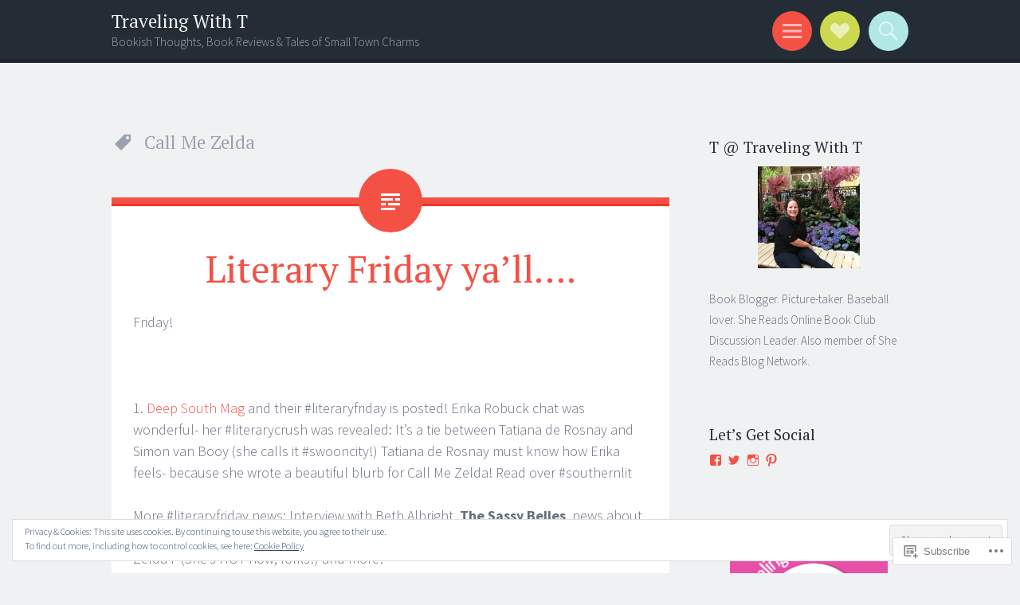

--- FILE ---
content_type: text/html; charset=UTF-8
request_url: https://travelingwitht.com/tag/call-me-zelda/
body_size: 28764
content:
<!DOCTYPE html>
<html lang="en">
<head>
<meta charset="UTF-8">
<meta name="viewport" content="width=device-width, initial-scale=1">
<link rel="profile" href="http://gmpg.org/xfn/11">
<link rel="pingback" href="https://travelingwitht.com/xmlrpc.php">

<title>Call Me Zelda &#8211; Traveling With T</title>
<meta name='robots' content='max-image-preview:large' />
<meta name="google-site-verification" content="6spGkSi7SFvU8PKIZUG3peWR5lXKgbI_j3LlxZwt84k" />
<meta name="p:domain_verify" content="1204ac54bb462e6ad58e186a68cb8c4a" />

<!-- Async WordPress.com Remote Login -->
<script id="wpcom_remote_login_js">
var wpcom_remote_login_extra_auth = '';
function wpcom_remote_login_remove_dom_node_id( element_id ) {
	var dom_node = document.getElementById( element_id );
	if ( dom_node ) { dom_node.parentNode.removeChild( dom_node ); }
}
function wpcom_remote_login_remove_dom_node_classes( class_name ) {
	var dom_nodes = document.querySelectorAll( '.' + class_name );
	for ( var i = 0; i < dom_nodes.length; i++ ) {
		dom_nodes[ i ].parentNode.removeChild( dom_nodes[ i ] );
	}
}
function wpcom_remote_login_final_cleanup() {
	wpcom_remote_login_remove_dom_node_classes( "wpcom_remote_login_msg" );
	wpcom_remote_login_remove_dom_node_id( "wpcom_remote_login_key" );
	wpcom_remote_login_remove_dom_node_id( "wpcom_remote_login_validate" );
	wpcom_remote_login_remove_dom_node_id( "wpcom_remote_login_js" );
	wpcom_remote_login_remove_dom_node_id( "wpcom_request_access_iframe" );
	wpcom_remote_login_remove_dom_node_id( "wpcom_request_access_styles" );
}

// Watch for messages back from the remote login
window.addEventListener( "message", function( e ) {
	if ( e.origin === "https://r-login.wordpress.com" ) {
		var data = {};
		try {
			data = JSON.parse( e.data );
		} catch( e ) {
			wpcom_remote_login_final_cleanup();
			return;
		}

		if ( data.msg === 'LOGIN' ) {
			// Clean up the login check iframe
			wpcom_remote_login_remove_dom_node_id( "wpcom_remote_login_key" );

			var id_regex = new RegExp( /^[0-9]+$/ );
			var token_regex = new RegExp( /^.*|.*|.*$/ );
			if (
				token_regex.test( data.token )
				&& id_regex.test( data.wpcomid )
			) {
				// We have everything we need to ask for a login
				var script = document.createElement( "script" );
				script.setAttribute( "id", "wpcom_remote_login_validate" );
				script.src = '/remote-login.php?wpcom_remote_login=validate'
					+ '&wpcomid=' + data.wpcomid
					+ '&token=' + encodeURIComponent( data.token )
					+ '&host=' + window.location.protocol
					+ '//' + window.location.hostname
					+ '&postid=1640'
					+ '&is_singular=';
				document.body.appendChild( script );
			}

			return;
		}

		// Safari ITP, not logged in, so redirect
		if ( data.msg === 'LOGIN-REDIRECT' ) {
			window.location = 'https://wordpress.com/log-in?redirect_to=' + window.location.href;
			return;
		}

		// Safari ITP, storage access failed, remove the request
		if ( data.msg === 'LOGIN-REMOVE' ) {
			var css_zap = 'html { -webkit-transition: margin-top 1s; transition: margin-top 1s; } /* 9001 */ html { margin-top: 0 !important; } * html body { margin-top: 0 !important; } @media screen and ( max-width: 782px ) { html { margin-top: 0 !important; } * html body { margin-top: 0 !important; } }';
			var style_zap = document.createElement( 'style' );
			style_zap.type = 'text/css';
			style_zap.appendChild( document.createTextNode( css_zap ) );
			document.body.appendChild( style_zap );

			var e = document.getElementById( 'wpcom_request_access_iframe' );
			e.parentNode.removeChild( e );

			document.cookie = 'wordpress_com_login_access=denied; path=/; max-age=31536000';

			return;
		}

		// Safari ITP
		if ( data.msg === 'REQUEST_ACCESS' ) {
			console.log( 'request access: safari' );

			// Check ITP iframe enable/disable knob
			if ( wpcom_remote_login_extra_auth !== 'safari_itp_iframe' ) {
				return;
			}

			// If we are in a "private window" there is no ITP.
			var private_window = false;
			try {
				var opendb = window.openDatabase( null, null, null, null );
			} catch( e ) {
				private_window = true;
			}

			if ( private_window ) {
				console.log( 'private window' );
				return;
			}

			var iframe = document.createElement( 'iframe' );
			iframe.id = 'wpcom_request_access_iframe';
			iframe.setAttribute( 'scrolling', 'no' );
			iframe.setAttribute( 'sandbox', 'allow-storage-access-by-user-activation allow-scripts allow-same-origin allow-top-navigation-by-user-activation' );
			iframe.src = 'https://r-login.wordpress.com/remote-login.php?wpcom_remote_login=request_access&origin=' + encodeURIComponent( data.origin ) + '&wpcomid=' + encodeURIComponent( data.wpcomid );

			var css = 'html { -webkit-transition: margin-top 1s; transition: margin-top 1s; } /* 9001 */ html { margin-top: 46px !important; } * html body { margin-top: 46px !important; } @media screen and ( max-width: 660px ) { html { margin-top: 71px !important; } * html body { margin-top: 71px !important; } #wpcom_request_access_iframe { display: block; height: 71px !important; } } #wpcom_request_access_iframe { border: 0px; height: 46px; position: fixed; top: 0; left: 0; width: 100%; min-width: 100%; z-index: 99999; background: #23282d; } ';

			var style = document.createElement( 'style' );
			style.type = 'text/css';
			style.id = 'wpcom_request_access_styles';
			style.appendChild( document.createTextNode( css ) );
			document.body.appendChild( style );

			document.body.appendChild( iframe );
		}

		if ( data.msg === 'DONE' ) {
			wpcom_remote_login_final_cleanup();
		}
	}
}, false );

// Inject the remote login iframe after the page has had a chance to load
// more critical resources
window.addEventListener( "DOMContentLoaded", function( e ) {
	var iframe = document.createElement( "iframe" );
	iframe.style.display = "none";
	iframe.setAttribute( "scrolling", "no" );
	iframe.setAttribute( "id", "wpcom_remote_login_key" );
	iframe.src = "https://r-login.wordpress.com/remote-login.php"
		+ "?wpcom_remote_login=key"
		+ "&origin=aHR0cHM6Ly90cmF2ZWxpbmd3aXRodC5jb20%3D"
		+ "&wpcomid=30479472"
		+ "&time=" + Math.floor( Date.now() / 1000 );
	document.body.appendChild( iframe );
}, false );
</script>
<link rel='dns-prefetch' href='//s0.wp.com' />
<link rel='dns-prefetch' href='//fonts-api.wp.com' />
<link rel="alternate" type="application/rss+xml" title="Traveling With T &raquo; Feed" href="https://travelingwitht.com/feed/" />
<link rel="alternate" type="application/rss+xml" title="Traveling With T &raquo; Comments Feed" href="https://travelingwitht.com/comments/feed/" />
<link rel="alternate" type="application/rss+xml" title="Traveling With T &raquo; Call Me Zelda Tag Feed" href="https://travelingwitht.com/tag/call-me-zelda/feed/" />
	<script type="text/javascript">
		/* <![CDATA[ */
		function addLoadEvent(func) {
			var oldonload = window.onload;
			if (typeof window.onload != 'function') {
				window.onload = func;
			} else {
				window.onload = function () {
					oldonload();
					func();
				}
			}
		}
		/* ]]> */
	</script>
	<link crossorigin='anonymous' rel='stylesheet' id='all-css-0-1' href='/wp-content/mu-plugins/widgets/eu-cookie-law/templates/style.css?m=1642463000i&cssminify=yes' type='text/css' media='all' />
<style id='wp-emoji-styles-inline-css'>

	img.wp-smiley, img.emoji {
		display: inline !important;
		border: none !important;
		box-shadow: none !important;
		height: 1em !important;
		width: 1em !important;
		margin: 0 0.07em !important;
		vertical-align: -0.1em !important;
		background: none !important;
		padding: 0 !important;
	}
/*# sourceURL=wp-emoji-styles-inline-css */
</style>
<link crossorigin='anonymous' rel='stylesheet' id='all-css-2-1' href='/wp-content/plugins/gutenberg-core/v22.2.0/build/styles/block-library/style.css?m=1764855221i&cssminify=yes' type='text/css' media='all' />
<style id='wp-block-library-inline-css'>
.has-text-align-justify {
	text-align:justify;
}
.has-text-align-justify{text-align:justify;}

/*# sourceURL=wp-block-library-inline-css */
</style><style id='global-styles-inline-css'>
:root{--wp--preset--aspect-ratio--square: 1;--wp--preset--aspect-ratio--4-3: 4/3;--wp--preset--aspect-ratio--3-4: 3/4;--wp--preset--aspect-ratio--3-2: 3/2;--wp--preset--aspect-ratio--2-3: 2/3;--wp--preset--aspect-ratio--16-9: 16/9;--wp--preset--aspect-ratio--9-16: 9/16;--wp--preset--color--black: #000000;--wp--preset--color--cyan-bluish-gray: #abb8c3;--wp--preset--color--white: #ffffff;--wp--preset--color--pale-pink: #f78da7;--wp--preset--color--vivid-red: #cf2e2e;--wp--preset--color--luminous-vivid-orange: #ff6900;--wp--preset--color--luminous-vivid-amber: #fcb900;--wp--preset--color--light-green-cyan: #7bdcb5;--wp--preset--color--vivid-green-cyan: #00d084;--wp--preset--color--pale-cyan-blue: #8ed1fc;--wp--preset--color--vivid-cyan-blue: #0693e3;--wp--preset--color--vivid-purple: #9b51e0;--wp--preset--gradient--vivid-cyan-blue-to-vivid-purple: linear-gradient(135deg,rgb(6,147,227) 0%,rgb(155,81,224) 100%);--wp--preset--gradient--light-green-cyan-to-vivid-green-cyan: linear-gradient(135deg,rgb(122,220,180) 0%,rgb(0,208,130) 100%);--wp--preset--gradient--luminous-vivid-amber-to-luminous-vivid-orange: linear-gradient(135deg,rgb(252,185,0) 0%,rgb(255,105,0) 100%);--wp--preset--gradient--luminous-vivid-orange-to-vivid-red: linear-gradient(135deg,rgb(255,105,0) 0%,rgb(207,46,46) 100%);--wp--preset--gradient--very-light-gray-to-cyan-bluish-gray: linear-gradient(135deg,rgb(238,238,238) 0%,rgb(169,184,195) 100%);--wp--preset--gradient--cool-to-warm-spectrum: linear-gradient(135deg,rgb(74,234,220) 0%,rgb(151,120,209) 20%,rgb(207,42,186) 40%,rgb(238,44,130) 60%,rgb(251,105,98) 80%,rgb(254,248,76) 100%);--wp--preset--gradient--blush-light-purple: linear-gradient(135deg,rgb(255,206,236) 0%,rgb(152,150,240) 100%);--wp--preset--gradient--blush-bordeaux: linear-gradient(135deg,rgb(254,205,165) 0%,rgb(254,45,45) 50%,rgb(107,0,62) 100%);--wp--preset--gradient--luminous-dusk: linear-gradient(135deg,rgb(255,203,112) 0%,rgb(199,81,192) 50%,rgb(65,88,208) 100%);--wp--preset--gradient--pale-ocean: linear-gradient(135deg,rgb(255,245,203) 0%,rgb(182,227,212) 50%,rgb(51,167,181) 100%);--wp--preset--gradient--electric-grass: linear-gradient(135deg,rgb(202,248,128) 0%,rgb(113,206,126) 100%);--wp--preset--gradient--midnight: linear-gradient(135deg,rgb(2,3,129) 0%,rgb(40,116,252) 100%);--wp--preset--font-size--small: 13px;--wp--preset--font-size--medium: 20px;--wp--preset--font-size--large: 36px;--wp--preset--font-size--x-large: 42px;--wp--preset--font-family--albert-sans: 'Albert Sans', sans-serif;--wp--preset--font-family--alegreya: Alegreya, serif;--wp--preset--font-family--arvo: Arvo, serif;--wp--preset--font-family--bodoni-moda: 'Bodoni Moda', serif;--wp--preset--font-family--bricolage-grotesque: 'Bricolage Grotesque', sans-serif;--wp--preset--font-family--cabin: Cabin, sans-serif;--wp--preset--font-family--chivo: Chivo, sans-serif;--wp--preset--font-family--commissioner: Commissioner, sans-serif;--wp--preset--font-family--cormorant: Cormorant, serif;--wp--preset--font-family--courier-prime: 'Courier Prime', monospace;--wp--preset--font-family--crimson-pro: 'Crimson Pro', serif;--wp--preset--font-family--dm-mono: 'DM Mono', monospace;--wp--preset--font-family--dm-sans: 'DM Sans', sans-serif;--wp--preset--font-family--dm-serif-display: 'DM Serif Display', serif;--wp--preset--font-family--domine: Domine, serif;--wp--preset--font-family--eb-garamond: 'EB Garamond', serif;--wp--preset--font-family--epilogue: Epilogue, sans-serif;--wp--preset--font-family--fahkwang: Fahkwang, sans-serif;--wp--preset--font-family--figtree: Figtree, sans-serif;--wp--preset--font-family--fira-sans: 'Fira Sans', sans-serif;--wp--preset--font-family--fjalla-one: 'Fjalla One', sans-serif;--wp--preset--font-family--fraunces: Fraunces, serif;--wp--preset--font-family--gabarito: Gabarito, system-ui;--wp--preset--font-family--ibm-plex-mono: 'IBM Plex Mono', monospace;--wp--preset--font-family--ibm-plex-sans: 'IBM Plex Sans', sans-serif;--wp--preset--font-family--ibarra-real-nova: 'Ibarra Real Nova', serif;--wp--preset--font-family--instrument-serif: 'Instrument Serif', serif;--wp--preset--font-family--inter: Inter, sans-serif;--wp--preset--font-family--josefin-sans: 'Josefin Sans', sans-serif;--wp--preset--font-family--jost: Jost, sans-serif;--wp--preset--font-family--libre-baskerville: 'Libre Baskerville', serif;--wp--preset--font-family--libre-franklin: 'Libre Franklin', sans-serif;--wp--preset--font-family--literata: Literata, serif;--wp--preset--font-family--lora: Lora, serif;--wp--preset--font-family--merriweather: Merriweather, serif;--wp--preset--font-family--montserrat: Montserrat, sans-serif;--wp--preset--font-family--newsreader: Newsreader, serif;--wp--preset--font-family--noto-sans-mono: 'Noto Sans Mono', sans-serif;--wp--preset--font-family--nunito: Nunito, sans-serif;--wp--preset--font-family--open-sans: 'Open Sans', sans-serif;--wp--preset--font-family--overpass: Overpass, sans-serif;--wp--preset--font-family--pt-serif: 'PT Serif', serif;--wp--preset--font-family--petrona: Petrona, serif;--wp--preset--font-family--piazzolla: Piazzolla, serif;--wp--preset--font-family--playfair-display: 'Playfair Display', serif;--wp--preset--font-family--plus-jakarta-sans: 'Plus Jakarta Sans', sans-serif;--wp--preset--font-family--poppins: Poppins, sans-serif;--wp--preset--font-family--raleway: Raleway, sans-serif;--wp--preset--font-family--roboto: Roboto, sans-serif;--wp--preset--font-family--roboto-slab: 'Roboto Slab', serif;--wp--preset--font-family--rubik: Rubik, sans-serif;--wp--preset--font-family--rufina: Rufina, serif;--wp--preset--font-family--sora: Sora, sans-serif;--wp--preset--font-family--source-sans-3: 'Source Sans 3', sans-serif;--wp--preset--font-family--source-serif-4: 'Source Serif 4', serif;--wp--preset--font-family--space-mono: 'Space Mono', monospace;--wp--preset--font-family--syne: Syne, sans-serif;--wp--preset--font-family--texturina: Texturina, serif;--wp--preset--font-family--urbanist: Urbanist, sans-serif;--wp--preset--font-family--work-sans: 'Work Sans', sans-serif;--wp--preset--spacing--20: 0.44rem;--wp--preset--spacing--30: 0.67rem;--wp--preset--spacing--40: 1rem;--wp--preset--spacing--50: 1.5rem;--wp--preset--spacing--60: 2.25rem;--wp--preset--spacing--70: 3.38rem;--wp--preset--spacing--80: 5.06rem;--wp--preset--shadow--natural: 6px 6px 9px rgba(0, 0, 0, 0.2);--wp--preset--shadow--deep: 12px 12px 50px rgba(0, 0, 0, 0.4);--wp--preset--shadow--sharp: 6px 6px 0px rgba(0, 0, 0, 0.2);--wp--preset--shadow--outlined: 6px 6px 0px -3px rgb(255, 255, 255), 6px 6px rgb(0, 0, 0);--wp--preset--shadow--crisp: 6px 6px 0px rgb(0, 0, 0);}:where(.is-layout-flex){gap: 0.5em;}:where(.is-layout-grid){gap: 0.5em;}body .is-layout-flex{display: flex;}.is-layout-flex{flex-wrap: wrap;align-items: center;}.is-layout-flex > :is(*, div){margin: 0;}body .is-layout-grid{display: grid;}.is-layout-grid > :is(*, div){margin: 0;}:where(.wp-block-columns.is-layout-flex){gap: 2em;}:where(.wp-block-columns.is-layout-grid){gap: 2em;}:where(.wp-block-post-template.is-layout-flex){gap: 1.25em;}:where(.wp-block-post-template.is-layout-grid){gap: 1.25em;}.has-black-color{color: var(--wp--preset--color--black) !important;}.has-cyan-bluish-gray-color{color: var(--wp--preset--color--cyan-bluish-gray) !important;}.has-white-color{color: var(--wp--preset--color--white) !important;}.has-pale-pink-color{color: var(--wp--preset--color--pale-pink) !important;}.has-vivid-red-color{color: var(--wp--preset--color--vivid-red) !important;}.has-luminous-vivid-orange-color{color: var(--wp--preset--color--luminous-vivid-orange) !important;}.has-luminous-vivid-amber-color{color: var(--wp--preset--color--luminous-vivid-amber) !important;}.has-light-green-cyan-color{color: var(--wp--preset--color--light-green-cyan) !important;}.has-vivid-green-cyan-color{color: var(--wp--preset--color--vivid-green-cyan) !important;}.has-pale-cyan-blue-color{color: var(--wp--preset--color--pale-cyan-blue) !important;}.has-vivid-cyan-blue-color{color: var(--wp--preset--color--vivid-cyan-blue) !important;}.has-vivid-purple-color{color: var(--wp--preset--color--vivid-purple) !important;}.has-black-background-color{background-color: var(--wp--preset--color--black) !important;}.has-cyan-bluish-gray-background-color{background-color: var(--wp--preset--color--cyan-bluish-gray) !important;}.has-white-background-color{background-color: var(--wp--preset--color--white) !important;}.has-pale-pink-background-color{background-color: var(--wp--preset--color--pale-pink) !important;}.has-vivid-red-background-color{background-color: var(--wp--preset--color--vivid-red) !important;}.has-luminous-vivid-orange-background-color{background-color: var(--wp--preset--color--luminous-vivid-orange) !important;}.has-luminous-vivid-amber-background-color{background-color: var(--wp--preset--color--luminous-vivid-amber) !important;}.has-light-green-cyan-background-color{background-color: var(--wp--preset--color--light-green-cyan) !important;}.has-vivid-green-cyan-background-color{background-color: var(--wp--preset--color--vivid-green-cyan) !important;}.has-pale-cyan-blue-background-color{background-color: var(--wp--preset--color--pale-cyan-blue) !important;}.has-vivid-cyan-blue-background-color{background-color: var(--wp--preset--color--vivid-cyan-blue) !important;}.has-vivid-purple-background-color{background-color: var(--wp--preset--color--vivid-purple) !important;}.has-black-border-color{border-color: var(--wp--preset--color--black) !important;}.has-cyan-bluish-gray-border-color{border-color: var(--wp--preset--color--cyan-bluish-gray) !important;}.has-white-border-color{border-color: var(--wp--preset--color--white) !important;}.has-pale-pink-border-color{border-color: var(--wp--preset--color--pale-pink) !important;}.has-vivid-red-border-color{border-color: var(--wp--preset--color--vivid-red) !important;}.has-luminous-vivid-orange-border-color{border-color: var(--wp--preset--color--luminous-vivid-orange) !important;}.has-luminous-vivid-amber-border-color{border-color: var(--wp--preset--color--luminous-vivid-amber) !important;}.has-light-green-cyan-border-color{border-color: var(--wp--preset--color--light-green-cyan) !important;}.has-vivid-green-cyan-border-color{border-color: var(--wp--preset--color--vivid-green-cyan) !important;}.has-pale-cyan-blue-border-color{border-color: var(--wp--preset--color--pale-cyan-blue) !important;}.has-vivid-cyan-blue-border-color{border-color: var(--wp--preset--color--vivid-cyan-blue) !important;}.has-vivid-purple-border-color{border-color: var(--wp--preset--color--vivid-purple) !important;}.has-vivid-cyan-blue-to-vivid-purple-gradient-background{background: var(--wp--preset--gradient--vivid-cyan-blue-to-vivid-purple) !important;}.has-light-green-cyan-to-vivid-green-cyan-gradient-background{background: var(--wp--preset--gradient--light-green-cyan-to-vivid-green-cyan) !important;}.has-luminous-vivid-amber-to-luminous-vivid-orange-gradient-background{background: var(--wp--preset--gradient--luminous-vivid-amber-to-luminous-vivid-orange) !important;}.has-luminous-vivid-orange-to-vivid-red-gradient-background{background: var(--wp--preset--gradient--luminous-vivid-orange-to-vivid-red) !important;}.has-very-light-gray-to-cyan-bluish-gray-gradient-background{background: var(--wp--preset--gradient--very-light-gray-to-cyan-bluish-gray) !important;}.has-cool-to-warm-spectrum-gradient-background{background: var(--wp--preset--gradient--cool-to-warm-spectrum) !important;}.has-blush-light-purple-gradient-background{background: var(--wp--preset--gradient--blush-light-purple) !important;}.has-blush-bordeaux-gradient-background{background: var(--wp--preset--gradient--blush-bordeaux) !important;}.has-luminous-dusk-gradient-background{background: var(--wp--preset--gradient--luminous-dusk) !important;}.has-pale-ocean-gradient-background{background: var(--wp--preset--gradient--pale-ocean) !important;}.has-electric-grass-gradient-background{background: var(--wp--preset--gradient--electric-grass) !important;}.has-midnight-gradient-background{background: var(--wp--preset--gradient--midnight) !important;}.has-small-font-size{font-size: var(--wp--preset--font-size--small) !important;}.has-medium-font-size{font-size: var(--wp--preset--font-size--medium) !important;}.has-large-font-size{font-size: var(--wp--preset--font-size--large) !important;}.has-x-large-font-size{font-size: var(--wp--preset--font-size--x-large) !important;}.has-albert-sans-font-family{font-family: var(--wp--preset--font-family--albert-sans) !important;}.has-alegreya-font-family{font-family: var(--wp--preset--font-family--alegreya) !important;}.has-arvo-font-family{font-family: var(--wp--preset--font-family--arvo) !important;}.has-bodoni-moda-font-family{font-family: var(--wp--preset--font-family--bodoni-moda) !important;}.has-bricolage-grotesque-font-family{font-family: var(--wp--preset--font-family--bricolage-grotesque) !important;}.has-cabin-font-family{font-family: var(--wp--preset--font-family--cabin) !important;}.has-chivo-font-family{font-family: var(--wp--preset--font-family--chivo) !important;}.has-commissioner-font-family{font-family: var(--wp--preset--font-family--commissioner) !important;}.has-cormorant-font-family{font-family: var(--wp--preset--font-family--cormorant) !important;}.has-courier-prime-font-family{font-family: var(--wp--preset--font-family--courier-prime) !important;}.has-crimson-pro-font-family{font-family: var(--wp--preset--font-family--crimson-pro) !important;}.has-dm-mono-font-family{font-family: var(--wp--preset--font-family--dm-mono) !important;}.has-dm-sans-font-family{font-family: var(--wp--preset--font-family--dm-sans) !important;}.has-dm-serif-display-font-family{font-family: var(--wp--preset--font-family--dm-serif-display) !important;}.has-domine-font-family{font-family: var(--wp--preset--font-family--domine) !important;}.has-eb-garamond-font-family{font-family: var(--wp--preset--font-family--eb-garamond) !important;}.has-epilogue-font-family{font-family: var(--wp--preset--font-family--epilogue) !important;}.has-fahkwang-font-family{font-family: var(--wp--preset--font-family--fahkwang) !important;}.has-figtree-font-family{font-family: var(--wp--preset--font-family--figtree) !important;}.has-fira-sans-font-family{font-family: var(--wp--preset--font-family--fira-sans) !important;}.has-fjalla-one-font-family{font-family: var(--wp--preset--font-family--fjalla-one) !important;}.has-fraunces-font-family{font-family: var(--wp--preset--font-family--fraunces) !important;}.has-gabarito-font-family{font-family: var(--wp--preset--font-family--gabarito) !important;}.has-ibm-plex-mono-font-family{font-family: var(--wp--preset--font-family--ibm-plex-mono) !important;}.has-ibm-plex-sans-font-family{font-family: var(--wp--preset--font-family--ibm-plex-sans) !important;}.has-ibarra-real-nova-font-family{font-family: var(--wp--preset--font-family--ibarra-real-nova) !important;}.has-instrument-serif-font-family{font-family: var(--wp--preset--font-family--instrument-serif) !important;}.has-inter-font-family{font-family: var(--wp--preset--font-family--inter) !important;}.has-josefin-sans-font-family{font-family: var(--wp--preset--font-family--josefin-sans) !important;}.has-jost-font-family{font-family: var(--wp--preset--font-family--jost) !important;}.has-libre-baskerville-font-family{font-family: var(--wp--preset--font-family--libre-baskerville) !important;}.has-libre-franklin-font-family{font-family: var(--wp--preset--font-family--libre-franklin) !important;}.has-literata-font-family{font-family: var(--wp--preset--font-family--literata) !important;}.has-lora-font-family{font-family: var(--wp--preset--font-family--lora) !important;}.has-merriweather-font-family{font-family: var(--wp--preset--font-family--merriweather) !important;}.has-montserrat-font-family{font-family: var(--wp--preset--font-family--montserrat) !important;}.has-newsreader-font-family{font-family: var(--wp--preset--font-family--newsreader) !important;}.has-noto-sans-mono-font-family{font-family: var(--wp--preset--font-family--noto-sans-mono) !important;}.has-nunito-font-family{font-family: var(--wp--preset--font-family--nunito) !important;}.has-open-sans-font-family{font-family: var(--wp--preset--font-family--open-sans) !important;}.has-overpass-font-family{font-family: var(--wp--preset--font-family--overpass) !important;}.has-pt-serif-font-family{font-family: var(--wp--preset--font-family--pt-serif) !important;}.has-petrona-font-family{font-family: var(--wp--preset--font-family--petrona) !important;}.has-piazzolla-font-family{font-family: var(--wp--preset--font-family--piazzolla) !important;}.has-playfair-display-font-family{font-family: var(--wp--preset--font-family--playfair-display) !important;}.has-plus-jakarta-sans-font-family{font-family: var(--wp--preset--font-family--plus-jakarta-sans) !important;}.has-poppins-font-family{font-family: var(--wp--preset--font-family--poppins) !important;}.has-raleway-font-family{font-family: var(--wp--preset--font-family--raleway) !important;}.has-roboto-font-family{font-family: var(--wp--preset--font-family--roboto) !important;}.has-roboto-slab-font-family{font-family: var(--wp--preset--font-family--roboto-slab) !important;}.has-rubik-font-family{font-family: var(--wp--preset--font-family--rubik) !important;}.has-rufina-font-family{font-family: var(--wp--preset--font-family--rufina) !important;}.has-sora-font-family{font-family: var(--wp--preset--font-family--sora) !important;}.has-source-sans-3-font-family{font-family: var(--wp--preset--font-family--source-sans-3) !important;}.has-source-serif-4-font-family{font-family: var(--wp--preset--font-family--source-serif-4) !important;}.has-space-mono-font-family{font-family: var(--wp--preset--font-family--space-mono) !important;}.has-syne-font-family{font-family: var(--wp--preset--font-family--syne) !important;}.has-texturina-font-family{font-family: var(--wp--preset--font-family--texturina) !important;}.has-urbanist-font-family{font-family: var(--wp--preset--font-family--urbanist) !important;}.has-work-sans-font-family{font-family: var(--wp--preset--font-family--work-sans) !important;}
/*# sourceURL=global-styles-inline-css */
</style>

<style id='classic-theme-styles-inline-css'>
/*! This file is auto-generated */
.wp-block-button__link{color:#fff;background-color:#32373c;border-radius:9999px;box-shadow:none;text-decoration:none;padding:calc(.667em + 2px) calc(1.333em + 2px);font-size:1.125em}.wp-block-file__button{background:#32373c;color:#fff;text-decoration:none}
/*# sourceURL=/wp-includes/css/classic-themes.min.css */
</style>
<link crossorigin='anonymous' rel='stylesheet' id='all-css-4-1' href='/_static/??-eJx9j+8KwjAMxF/INNQN/3wQn8VuYVabtTSp07e3Ik5B2JcQjvvdcTgl6OKoNCqmUAY/CnbRhdhdBdfG7owF8ZwCQaababH3orMDRB+BTCeywp8gLvDNylR1Tid9OZh6f6JAXG1L2OT7gbTi8vlB6b6MpFoDzqVMIlAv+8Kg59olf9xbxlQcSsyOFOclRz7YbWs3+6Zpm8sTSBRqRA==&cssminify=yes' type='text/css' media='all' />
<link rel='stylesheet' id='sorbet-fonts-css' href='https://fonts-api.wp.com/css?family=Source+Sans+Pro%3A300%2C400%2C700%2C300italic%2C400italic%2C700italic%7CPT+Serif%3A400%2C700%2C400italic%2C700italic&#038;subset=latin%2Clatin-ext' media='all' />
<link crossorigin='anonymous' rel='stylesheet' id='all-css-6-1' href='/_static/??/wp-content/mu-plugins/jetpack-plugin/sun/_inc/genericons/genericons/genericons.css,/wp-content/themes/pub/sorbet/style-wpcom.css?m=1753279645j&cssminify=yes' type='text/css' media='all' />
<style id='jetpack_facebook_likebox-inline-css'>
.widget_facebook_likebox {
	overflow: hidden;
}

/*# sourceURL=/wp-content/mu-plugins/jetpack-plugin/sun/modules/widgets/facebook-likebox/style.css */
</style>
<link crossorigin='anonymous' rel='stylesheet' id='all-css-8-1' href='/_static/??-eJzTLy/QTc7PK0nNK9HPLdUtyClNz8wr1i9KTcrJTwcy0/WTi5G5ekCujj52Temp+bo5+cmJJZn5eSgc3bScxMwikFb7XFtDE1NLExMLc0OTLACohS2q&cssminify=yes' type='text/css' media='all' />
<link crossorigin='anonymous' rel='stylesheet' id='print-css-9-1' href='/wp-content/mu-plugins/global-print/global-print.css?m=1465851035i&cssminify=yes' type='text/css' media='print' />
<style id='jetpack-global-styles-frontend-style-inline-css'>
:root { --font-headings: unset; --font-base: unset; --font-headings-default: -apple-system,BlinkMacSystemFont,"Segoe UI",Roboto,Oxygen-Sans,Ubuntu,Cantarell,"Helvetica Neue",sans-serif; --font-base-default: -apple-system,BlinkMacSystemFont,"Segoe UI",Roboto,Oxygen-Sans,Ubuntu,Cantarell,"Helvetica Neue",sans-serif;}
/*# sourceURL=jetpack-global-styles-frontend-style-inline-css */
</style>
<link crossorigin='anonymous' rel='stylesheet' id='all-css-12-1' href='/wp-content/themes/h4/global.css?m=1420737423i&cssminify=yes' type='text/css' media='all' />
<script type="text/javascript" id="wpcom-actionbar-placeholder-js-extra">
/* <![CDATA[ */
var actionbardata = {"siteID":"30479472","postID":"0","siteURL":"https://travelingwitht.com","xhrURL":"https://travelingwitht.com/wp-admin/admin-ajax.php","nonce":"783c986058","isLoggedIn":"","statusMessage":"","subsEmailDefault":"instantly","proxyScriptUrl":"https://s0.wp.com/wp-content/js/wpcom-proxy-request.js?m=1513050504i&amp;ver=20211021","i18n":{"followedText":"New posts from this site will now appear in your \u003Ca href=\"https://wordpress.com/reader\"\u003EReader\u003C/a\u003E","foldBar":"Collapse this bar","unfoldBar":"Expand this bar","shortLinkCopied":"Shortlink copied to clipboard."}};
//# sourceURL=wpcom-actionbar-placeholder-js-extra
/* ]]> */
</script>
<script type="text/javascript" id="jetpack-mu-wpcom-settings-js-before">
/* <![CDATA[ */
var JETPACK_MU_WPCOM_SETTINGS = {"assetsUrl":"https://s0.wp.com/wp-content/mu-plugins/jetpack-mu-wpcom-plugin/sun/jetpack_vendor/automattic/jetpack-mu-wpcom/src/build/"};
//# sourceURL=jetpack-mu-wpcom-settings-js-before
/* ]]> */
</script>
<script crossorigin='anonymous' type='text/javascript'  src='/_static/??-eJyFjcsOwiAQRX/I6dSa+lgYvwWBEAgMOAPW/n3bqIk7V2dxT87FqYDOVC1VDIIcKxTOr7kLssN186RjM1a2MTya5fmDLnn6K0HyjlW1v/L37R6zgxKb8yQ4ZTbKCOioRN4hnQo+hw1AmcCZwmvilq7709CPh/54voQFmNpFWg=='></script>
<script type="text/javascript" id="rlt-proxy-js-after">
/* <![CDATA[ */
	rltInitialize( {"token":null,"iframeOrigins":["https:\/\/widgets.wp.com"]} );
//# sourceURL=rlt-proxy-js-after
/* ]]> */
</script>
<link rel="EditURI" type="application/rsd+xml" title="RSD" href="https://travelingwitht.wordpress.com/xmlrpc.php?rsd" />
<meta name="generator" content="WordPress.com" />

<!-- Jetpack Open Graph Tags -->
<meta property="og:type" content="website" />
<meta property="og:title" content="Call Me Zelda &#8211; Traveling With T" />
<meta property="og:url" content="https://travelingwitht.com/tag/call-me-zelda/" />
<meta property="og:site_name" content="Traveling With T" />
<meta property="og:image" content="https://s0.wp.com/i/blank.jpg?m=1383295312i" />
<meta property="og:image:width" content="200" />
<meta property="og:image:height" content="200" />
<meta property="og:image:alt" content="" />
<meta property="og:locale" content="en_US" />
<meta name="twitter:creator" content="@rockstar1023" />
<meta name="twitter:site" content="@rockstar1023" />

<!-- End Jetpack Open Graph Tags -->
<link rel="shortcut icon" type="image/x-icon" href="https://s0.wp.com/i/favicon.ico?m=1713425267i" sizes="16x16 24x24 32x32 48x48" />
<link rel="icon" type="image/x-icon" href="https://s0.wp.com/i/favicon.ico?m=1713425267i" sizes="16x16 24x24 32x32 48x48" />
<link rel="apple-touch-icon" href="https://s0.wp.com/i/webclip.png?m=1713868326i" />
<link rel='openid.server' href='https://travelingwitht.com/?openidserver=1' />
<link rel='openid.delegate' href='https://travelingwitht.com/' />
<link rel="search" type="application/opensearchdescription+xml" href="https://travelingwitht.com/osd.xml" title="Traveling With T" />
<link rel="search" type="application/opensearchdescription+xml" href="https://s1.wp.com/opensearch.xml" title="WordPress.com" />
		<style type="text/css">
			.recentcomments a {
				display: inline !important;
				padding: 0 !important;
				margin: 0 !important;
			}

			table.recentcommentsavatartop img.avatar, table.recentcommentsavatarend img.avatar {
				border: 0px;
				margin: 0;
			}

			table.recentcommentsavatartop a, table.recentcommentsavatarend a {
				border: 0px !important;
				background-color: transparent !important;
			}

			td.recentcommentsavatarend, td.recentcommentsavatartop {
				padding: 0px 0px 1px 0px;
				margin: 0px;
			}

			td.recentcommentstextend {
				border: none !important;
				padding: 0px 0px 2px 10px;
			}

			.rtl td.recentcommentstextend {
				padding: 0px 10px 2px 0px;
			}

			td.recentcommentstexttop {
				border: none;
				padding: 0px 0px 0px 10px;
			}

			.rtl td.recentcommentstexttop {
				padding: 0px 10px 0px 0px;
			}
		</style>
		<meta name="description" content="Posts about Call Me Zelda written by travelingwitht" />
		<script type="text/javascript">

			window.doNotSellCallback = function() {

				var linkElements = [
					'a[href="https://wordpress.com/?ref=footer_blog"]',
					'a[href="https://wordpress.com/?ref=footer_website"]',
					'a[href="https://wordpress.com/?ref=vertical_footer"]',
					'a[href^="https://wordpress.com/?ref=footer_segment_"]',
				].join(',');

				var dnsLink = document.createElement( 'a' );
				dnsLink.href = 'https://wordpress.com/advertising-program-optout/';
				dnsLink.classList.add( 'do-not-sell-link' );
				dnsLink.rel = 'nofollow';
				dnsLink.style.marginLeft = '0.5em';
				dnsLink.textContent = 'Do Not Sell or Share My Personal Information';

				var creditLinks = document.querySelectorAll( linkElements );

				if ( 0 === creditLinks.length ) {
					return false;
				}

				Array.prototype.forEach.call( creditLinks, function( el ) {
					el.insertAdjacentElement( 'afterend', dnsLink );
				});

				return true;
			};

		</script>
		<script type="text/javascript">
	window.google_analytics_uacct = "UA-52447-2";
</script>

<script type="text/javascript">
	var _gaq = _gaq || [];
	_gaq.push(['_setAccount', 'UA-52447-2']);
	_gaq.push(['_gat._anonymizeIp']);
	_gaq.push(['_setDomainName', 'none']);
	_gaq.push(['_setAllowLinker', true]);
	_gaq.push(['_initData']);
	_gaq.push(['_trackPageview']);

	(function() {
		var ga = document.createElement('script'); ga.type = 'text/javascript'; ga.async = true;
		ga.src = ('https:' == document.location.protocol ? 'https://ssl' : 'http://www') + '.google-analytics.com/ga.js';
		(document.getElementsByTagName('head')[0] || document.getElementsByTagName('body')[0]).appendChild(ga);
	})();
</script>
<link crossorigin='anonymous' rel='stylesheet' id='all-css-0-3' href='/_static/??-eJyNzDEOwjAMQNELkVoBKmBAHAWljlW5JE6EHVXcnlAxMDL+PzxYq8MiRmKQm6upzSwKC1kN+Pg2aBPIJbZECivHmUxBC3JILlPk4Lgbfdkr0YCqO/ibvbMgTI1T7DkpPrkab9hvDZnlA9/y1Z/Gw+Xsj36/vAHa10bs&cssminify=yes' type='text/css' media='all' />
</head>

<body class="archive tag tag-call-me-zelda tag-124937678 wp-theme-pubsorbet customizer-styles-applied right-sidebar jetpack-reblog-enabled">
<div id="page" class="hfeed site">
		<header id="masthead" class="site-header" role="banner">
				<div class="site-header-wrapper">
			<div class="site-branding">
				<h1 class="site-title"><a href="https://travelingwitht.com/" rel="home">Traveling With T</a></h1>
				<h2 class="site-description">Bookish Thoughts, Book Reviews &amp; Tales of Small Town Charms </h2>
			</div>

			<div class="toggles">
				<div id="menu-toggle" class="toggle" title="Menu"><span class="screen-reader-text">Menu</span></div>
													<div id="social-links-toggle" class="toggle" title="Social Links"><span class="screen-reader-text">Social Links</span></div>
								<div id="search-toggle" class="toggle" title="Search"><span class="screen-reader-text">Search</span></div>
			</div>
		</div>
	</header><!-- #masthead -->
	<div id="menu-toggle-nav" class="panel">
		<nav id="site-navigation" class="main-navigation" role="navigation">
			<a class="skip-link screen-reader-text" href="#content">Skip to content</a>

			<div class="menu"><ul>
<li ><a href="https://travelingwitht.com/">Home</a></li><li class="page_item page-item-2 page_item_has_children"><a href="https://travelingwitht.com/about/">About</a>
<ul class='children'>
	<li class="page_item page-item-1125"><a href="https://travelingwitht.com/about/things-about-me/">Things About Me&#8230;</a></li>
</ul>
</li>
<li class="page_item page-item-2369"><a href="https://travelingwitht.com/author-spotlight-archive/">Author Spotlight Archive</a></li>
<li class="page_item page-item-3103"><a href="https://travelingwitht.com/copyright-notice/">Copyright Notice</a></li>
<li class="page_item page-item-2662"><a href="https://travelingwitht.com/giveaways/">Giveaways</a></li>
<li class="page_item page-item-2373"><a href="https://travelingwitht.com/interview-archive/">Interview Archive</a></li>
<li class="page_item page-item-3237 page_item_has_children"><a href="https://travelingwitht.com/policies/">Policies</a>
<ul class='children'>
	<li class="page_item page-item-3337"><a href="https://travelingwitht.com/policies/contact-info/">Contact Info</a></li>
</ul>
</li>
<li class="page_item page-item-2161"><a href="https://travelingwitht.com/review-policy/">Review Policy</a></li>
</ul></div>
		</nav><!-- #site-navigation -->
	</div>
			<div id="social-links-toggle-nav" class="panel">
			<div class="social-links"><ul id="menu-social-media-2" class="menu"><li id="menu-item-3446" class="menu-item menu-item-type-custom menu-item-object-custom menu-item-3446"><a href="https://www.facebook.com/TravelingWithT"><span class="screen-reader-text">Facebook</span></a></li>
<li id="menu-item-3447" class="menu-item menu-item-type-custom menu-item-object-custom menu-item-3447"><a href="https://twitter.com/rockstar1023"><span class="screen-reader-text">Twitter</span></a></li>
<li id="menu-item-3448" class="menu-item menu-item-type-custom menu-item-object-custom menu-item-3448"><a href="http://www.pinterest.com/rockstar1023/"><span class="screen-reader-text">Pinterest</span></a></li>
</ul></div>		</div>
			<div id="search-toggle-nav" class="panel">
		<div class="search-wrapper">
			<form role="search" method="get" class="search-form" action="https://travelingwitht.com/">
	<label>
		<span class="screen-reader-text">Search for:</span>
		<input type="search" class="search-field" placeholder="Search &hellip;" value="" name="s">
	</label>
	<input type="submit" class="search-submit" value="Search">
</form>
		</div>
	</div>
	<div id="content" class="site-content">

	<section id="primary" class="content-area">
		<main id="main" class="site-main" role="main">

		
			<header class="page-header">
				<h1 class="page-title">
					Call Me Zelda				</h1>
											</header><!-- .page-header -->

						
				
<article id="post-1640" class="post-1640 post type-post status-publish format-standard hentry category-literaryconfessions category-literarycrush category-book-lovers-unite-online-book-club category-books category-deep-south-magazine-summer-reading-list category-giveaways category-literary-friday tag-ask-kimberly-mccreight-about-reconstructing-amelia tag-beth-albright tag-call-me-zelda tag-chose-the-wrong-guy-gave-him-the-wrong-finger tag-deep-south-magazine tag-erika-robuck tag-erika-robuck-reveals-her-literarycrush tag-kimberly-mccreight tag-restrike tag-the-engagements tag-the-sassy-belles tag-twitter-chat-with-erika-robuck">
		<header class="entry-header">
		<h1 class="entry-title"><a href="https://travelingwitht.com/2013/06/21/literary-friday-yall-43/" rel="bookmark">Literary Friday ya&#8217;ll&#8230;.</a></h1>	</header><!-- .entry-header -->

		<div class="entry-content">
		<p>Friday!</p>
<p>&nbsp;</p>
<p>1. <a href="http://deepsouthmag.com/2013/06/literary-friday-edition-61/" target="_blank">Deep South Mag </a>and their #literaryfriday is posted! Erika Robuck chat was wonderful- her #literarycrush was revealed: It&#8217;s a tie between Tatiana de Rosnay and Simon van Booy (she calls it #swooncity!) Tatiana de Rosnay must know how Erika feels- because she wrote a beautiful blurb for Call Me Zelda! Read over #southernlit</p>
<p>More #literaryfriday news: Interview with Beth Albright, <strong>The Sassy Belles</strong>, news about Kimberly Brock, Georgia Author of the Year First Fiction Award winner, a play about Zelda F (She&#8217;s HOT now, folks!) and more!</p>
<p>For more Twitter chat info- check out <a href="http://deepsouthmag.com/2013/06/twitter-chat-schedule-2013/" target="_blank">Deep South Mag&#8217;s </a>Twitter chat schedule!</p>
<p>&nbsp;</p>
<p>2. Katherine Scott Jones reveals her <a href="http://katherinescottjones.com/?p=3068" target="_blank">Summertime Reading, One Book at a Time</a>!</p>
<p>&nbsp;</p>
<p>3. Kimberly McCreight is coming to my blog to answer questions about <strong>Reconstructing Amelia</strong>! <a href="https://travelingwitht.wordpress.com/2013/06/21/ask-kimberly-mccreight-author-of-reconstructing-amelia-spoilers-possible/" target="_blank">Here</a> are the details!</p>
<p>&nbsp;</p>
<p>4. <a href="https://travelingwitht.wordpress.com/2013/06/21/reconstructing-amelia-week-4-questionsdiscussion/" target="_blank">Week 4</a> of <strong>Reconstructing Amelia</strong> discussion questions have been posted!</p>
<p>&nbsp;</p>
<p>5. <a href="https://travelingwitht.wordpress.com/2013/06/21/beth-albright-author-spotlight/" target="_blank">Author Spotlight for Beth Albright</a>&#8211; find out her #literarycrush and #literaryconfessions! Plus a #giveaway of <strong>The Sassy Belles</strong>!</p>
<p>&nbsp;</p>
<p>6. My <a href="https://travelingwitht.wordpress.com/2013/06/20/thursday-mashup-4/" target="_blank">Thursday Mashup </a>was filled with #giveaway information! Check it out!</p>
<p>&nbsp;</p>
<p>7. My #fridayreads- I must confess: I&#8217;ve been lying- I keep saying the past 2 weeks, I&#8217;m going to read <strong>The Engagements</strong> ( I haven&#8217;t! This weekend is changing that, tho!) Other #fridayreads<strong> Restrike</strong> by Reba White Williams, <strong>Wedding Night</strong> by Sophie Kinsella, and <strong>Chose The Wrong Guy, Gave the Wrong Finger</strong> by Beth Harbison.</p>
<p>&nbsp;</p>
<p>Happy Reading 🙂</p>
<p>&nbsp;</p>
<p>&nbsp;</p>
<p>&nbsp;</p>
<p>&nbsp;</p>
			</div><!-- .entry-content -->
	
	<footer class="entry-meta">
		<span class="post-date"><a href="https://travelingwitht.com/2013/06/21/literary-friday-yall-43/" title="2:22 pm" rel="bookmark"><time class="entry-date" datetime="2013-06-21T14:22:59-06:30">June 21, 2013</time></a></span><span class="byline"><span class="author vcard"><a class="url fn n" href="https://travelingwitht.com/author/travelingwitht/" title="View all posts by travelingwitht" rel="author">travelingwitht</a></span></span>		
			<span class="tags-links"><a href="https://travelingwitht.com/tag/ask-kimberly-mccreight-about-reconstructing-amelia/" rel="tag">Ask Kimberly McCreight about Reconstructing Amelia</a>, <a href="https://travelingwitht.com/tag/beth-albright/" rel="tag">Beth Albright</a>, <a href="https://travelingwitht.com/tag/call-me-zelda/" rel="tag">Call Me Zelda</a>, <a href="https://travelingwitht.com/tag/chose-the-wrong-guy-gave-him-the-wrong-finger/" rel="tag">Chose the Wrong Guy Gave Him the Wrong Finger</a>, <a href="https://travelingwitht.com/tag/deep-south-magazine/" rel="tag">Deep South Magazine</a>, <a href="https://travelingwitht.com/tag/erika-robuck/" rel="tag">erika robuck</a>, <a href="https://travelingwitht.com/tag/erika-robuck-reveals-her-literarycrush/" rel="tag">Erika Robuck reveals her #literarycrush</a>, <a href="https://travelingwitht.com/tag/kimberly-mccreight/" rel="tag">Kimberly McCreight</a>, <a href="https://travelingwitht.com/tag/restrike/" rel="tag">Restrike</a>, <a href="https://travelingwitht.com/tag/the-engagements/" rel="tag">The Engagements</a>, <a href="https://travelingwitht.com/tag/the-sassy-belles/" rel="tag">The Sassy Belles</a>, <a href="https://travelingwitht.com/tag/twitter-chat-with-erika-robuck/" rel="tag">Twitter chat with Erika Robuck</a></span>		
				<span class="comments-link"><a href="https://travelingwitht.com/2013/06/21/literary-friday-yall-43/#comments">2 Comments</a></span>
		
			</footer><!-- .entry-meta -->
</article><!-- #post-## -->

			
				
<article id="post-1563" class="post-1563 post type-post status-publish format-standard hentry category-books category-giveaways tag-giveaway tag-a-hundred-summers tag-allison-the-book-wheel tag-book-alicious-mama tag-call-me-zelda tag-chicago-tribune tag-claire-cook tag-erika-robuck tag-good-housekeeping tag-hallie-sawyer tag-summer-reading-lists tag-the-engagements tag-the-guest-house tag-the-lake-house tag-the-last-camellia tag-the-quiet-shame-of-the-half-book-reader tag-the-wednesday-daughters tag-the-yonahlossee-riding-camp-for-girls tag-working-mother">
		<header class="entry-header">
		<h1 class="entry-title"><a href="https://travelingwitht.com/2013/06/06/thursday-mashup-3/" rel="bookmark">Thursday Mashup</a></h1>	</header><!-- .entry-header -->

		<div class="entry-content">
		<p><strong>#giveaways</strong></p>
<p><a href="http://bookaliciousmama.wordpress.com/2013/06/04/the-guest-house-and-a-giveaway/" target="_blank">Book-alicious Mama</a> is giving away all 3 of Erika Marks books (<strong>Little Gale Gumbo</strong>, <strong>The Mermaid Collector</strong> and <strong>The Guest House</strong>).</p>
<p><a href="http://www.thebookwheelblog.com/giveaway-william-klaber/" target="_blank">The Book Wheel</a> is giving away <strong>The Rebellion of Miss Lucy Lobdell</strong> ( a SIGNED copy!)</p>
<p><a href="http://www.halliesawyer.com/yes-im-still-alive-and-a-book-giveaway-to-prove-it/" target="_blank">Hallie Sawyer</a> wants to make amends to us followers of her blog since she&#8217;s been slacking about posting 🙂 She&#8217;s giving away a signed copy of Erika Marks latest book, <strong>The Guest House</strong>.</p>
<p><strong>More Summer Reading Lists:</strong></p>
<p><a href="http://articles.chicagotribune.com/2013-05-31/features/ct-prj-0602-summer-reading-20130531_1_printers-row-journal-summer-reading-novel" target="_blank">Chicago Tribune </a>has posted their summer reading list- <strong>The Lake House</strong> by Marci Nault,  <strong>The Wednesday Daughters</strong> by Meg Waite Clayton, <strong>The Engagements</strong> by J. Courtney Sullivan, <strong>The Yonahlossee Riding Camp for Girls </strong>by Anton DiSclafani<strong>&#8211;  </strong>are the ones that I&#8217;m most looking forward to reading 🙂</p>
<p><a href="http://www.greatthoughts.com/2013/06/summer-reads-week-1/.html" target="_blank">Great Thoughts </a>has posted their Summer Reads Week 1:<strong> A Hundred Summers</strong> by Beatriz Williams, <strong>The Widow Waltz</strong> by Sally Koslow, and <strong>Revenge Wears Prada</strong> by Lauren Weisberger- all sound great!</p>
<p><a href="http://www.workingmother.com/content/summer-books-working-moms" target="_blank">Working Mother</a> posted 8 Summer Books for Working Moms- <strong>Time Flies</strong> by Claire Cook, <strong>The Last Camellia</strong> by Sarah Jio, <strong>Looking for Me</strong> by Beth Hoffman are 3 of the 8 books (but the other 5 sound just as great!)</p>
<p><a href="http://www.goodhousekeeping.com/family/blogs-books/best-summer-books-lake-como?src=soc_fcbks#slide-3" target="_blank">Good Housekeeping</a> has posted their list for Best Beach Reads- <strong>A Hundred Summers</strong> by Beatriz Williams, <strong>Finding Colin Firth</strong> by Mia March, <strong>The Engagements</strong> by J.Courtney Sullivan are just a few of the books that made the list!</p>
<p><a href="http://www.shereads.org/2013/06/the-books-of-summer/" target="_blank">She Reads</a> reveals The Books of Summer- instead of focusing on 1 book for June- they want to share with the readers several books! It&#8217;s a great list that should be checked out!</p>
<p>If you can&#8217;t find a book to read this summer, look over some of these lists for inspiration!</p>
<p><strong>Random Mashup:</strong></p>
<p>Want to know more about Erika Robuck and <strong>Call Me Zelda</strong>? <a href="http://leahsthoughts.com/2013/06/05/meet-the-writer-behind-call-me-zelda/" target="_blank">Leah&#8217;s Thoughts</a> has the scoop!</p>
<p><a href="http://www.theatlanticwire.com/entertainment/2013/06/quiet-shame-half-book-reader/65910/" target="_blank">Jen Doll </a>writes about The Quiet Shame of the Half-Book Reader- it&#8217;s an interesting article that needs to be read.</p>
<p>&nbsp;</p>
<p>&nbsp;</p>
<div id="atatags-370373-69621b8b422fc">
		<script type="text/javascript">
			__ATA = window.__ATA || {};
			__ATA.cmd = window.__ATA.cmd || [];
			__ATA.cmd.push(function() {
				__ATA.initVideoSlot('atatags-370373-69621b8b422fc', {
					sectionId: '370373',
					format: 'inread'
				});
			});
		</script>
	</div>			</div><!-- .entry-content -->
	
	<footer class="entry-meta">
		<span class="post-date"><a href="https://travelingwitht.com/2013/06/06/thursday-mashup-3/" title="9:07 pm" rel="bookmark"><time class="entry-date" datetime="2013-06-06T21:07:02-06:30">June 6, 2013</time></a></span><span class="byline"><span class="author vcard"><a class="url fn n" href="https://travelingwitht.com/author/travelingwitht/" title="View all posts by travelingwitht" rel="author">travelingwitht</a></span></span>		
			<span class="tags-links"><a href="https://travelingwitht.com/tag/giveaway/" rel="tag">#giveaway</a>, <a href="https://travelingwitht.com/tag/a-hundred-summers/" rel="tag">A Hundred Summers</a>, <a href="https://travelingwitht.com/tag/allison-the-book-wheel/" rel="tag">Allison @ The Book Wheel</a>, <a href="https://travelingwitht.com/tag/book-alicious-mama/" rel="tag">Book-alicious Mama</a>, <a href="https://travelingwitht.com/tag/call-me-zelda/" rel="tag">Call Me Zelda</a>, <a href="https://travelingwitht.com/tag/chicago-tribune/" rel="tag">Chicago Tribune</a>, <a href="https://travelingwitht.com/tag/claire-cook/" rel="tag">claire cook</a>, <a href="https://travelingwitht.com/tag/erika-robuck/" rel="tag">erika robuck</a>, <a href="https://travelingwitht.com/tag/good-housekeeping/" rel="tag">Good Housekeeping</a>, <a href="https://travelingwitht.com/tag/hallie-sawyer/" rel="tag">hallie sawyer</a>, <a href="https://travelingwitht.com/tag/summer-reading-lists/" rel="tag">Summer Reading Lists</a>, <a href="https://travelingwitht.com/tag/the-engagements/" rel="tag">The Engagements</a>, <a href="https://travelingwitht.com/tag/the-guest-house/" rel="tag">The Guest House</a>, <a href="https://travelingwitht.com/tag/the-lake-house/" rel="tag">The Lake House</a>, <a href="https://travelingwitht.com/tag/the-last-camellia/" rel="tag">The Last Camellia</a>, <a href="https://travelingwitht.com/tag/the-quiet-shame-of-the-half-book-reader/" rel="tag">The Quiet Shame of the Half-Book Reader</a>, <a href="https://travelingwitht.com/tag/the-wednesday-daughters/" rel="tag">The Wednesday Daughters</a>, <a href="https://travelingwitht.com/tag/the-yonahlossee-riding-camp-for-girls/" rel="tag">The Yonahlossee Riding Camp for Girls</a>, <a href="https://travelingwitht.com/tag/working-mother/" rel="tag">Working Mother</a></span>		
				<span class="comments-link"><a href="https://travelingwitht.com/2013/06/06/thursday-mashup-3/#comments">8 Comments</a></span>
		
			</footer><!-- .entry-meta -->
</article><!-- #post-## -->

			
				
<article id="post-1257" class="post-1257 post type-post status-publish format-standard hentry category-books tag-all-the-summer-girls tag-book-read-along tag-call-me-zelda tag-erika-robuck tag-meg-donohue tag-meg-w-clayton tag-she-reads">
		<header class="entry-header">
		<h1 class="entry-title"><a href="https://travelingwitht.com/2013/03/12/tuesday-mash-up-2/" rel="bookmark">Tuesday Mash-up&#8230;</a></h1>	</header><!-- .entry-header -->

		<div class="entry-content">
		<p>The Mash-ups are not new things to my blog- I&#8217;ve been doing it for some time under different names. But mash-up just seems appropriate as I cover different things.</p>
<p><strong>She Reads articles to check out:</strong></p>
<p><a href="http://www.shereads.org/2013/03/review-me-before-you-by-jojo-moyes/" target="_blank">Me Before You by Jojo Moyes review</a></p>
<p><a href="http://www.shereads.org/2013/03/tell-me-something-true-a-visit-with-gwendolen-gross/" target="_blank">Tell Me Something True: A Visit with Gwendolen Gross</a></p>
<p>Giveaways:</p>
<p><strong>Call Me Zelda</strong>, Erika Robuck&#8217;s newest book (May 7th) is being given away on <a href="http://www.goodreads.com/book/show/15810873-call-me-zelda" target="_blank">Goodreads</a>. Tomorrow is LAST day to enter!</p>
<p><a href="https://www.facebook.com/authormegdonohue" target="_blank">Meg Donohue&#8217;s </a><strong>How to Eat A Cupcake/All the Summer Girls</strong> giveaway ends tomorrow as well.</p>
<p><strong>Other tidbits/thoughts:</strong></p>
<p><a href="http://networkedblogs.com/J74JP" target="_blank">Meg W. Clayton </a>posts <strong>11 Twitter tips for Authors + Others</strong>. Read. Learn. Comment back.</p>
<p>I&#8217;m considering new things for my blog- A book read-along &amp; possibly a Twitter chat. Any books that you are eager to read? Or books from the past that you just meant to read, but never got around to reading? It&#8217;s still in the &#8220;planning&#8221; phase- but I&#8217;ve been joining in on others- and think I&#8217;d like to host one myself.</p>
<p>&nbsp;</p>
<p>&nbsp;</p>
			</div><!-- .entry-content -->
	
	<footer class="entry-meta">
		<span class="post-date"><a href="https://travelingwitht.com/2013/03/12/tuesday-mash-up-2/" title="1:27 pm" rel="bookmark"><time class="entry-date" datetime="2013-03-12T13:27:36-06:30">March 12, 2013</time></a></span><span class="byline"><span class="author vcard"><a class="url fn n" href="https://travelingwitht.com/author/travelingwitht/" title="View all posts by travelingwitht" rel="author">travelingwitht</a></span></span>		
			<span class="tags-links"><a href="https://travelingwitht.com/tag/all-the-summer-girls/" rel="tag">All the Summer Girls</a>, <a href="https://travelingwitht.com/tag/book-read-along/" rel="tag">book read-along</a>, <a href="https://travelingwitht.com/tag/call-me-zelda/" rel="tag">Call Me Zelda</a>, <a href="https://travelingwitht.com/tag/erika-robuck/" rel="tag">erika robuck</a>, <a href="https://travelingwitht.com/tag/meg-donohue/" rel="tag">meg donohue</a>, <a href="https://travelingwitht.com/tag/meg-w-clayton/" rel="tag">Meg W. Clayton</a>, <a href="https://travelingwitht.com/tag/she-reads/" rel="tag">She Reads</a></span>		
				<span class="comments-link"><a href="https://travelingwitht.com/2013/03/12/tuesday-mash-up-2/#respond">Leave a comment</a></span>
		
			</footer><!-- .entry-meta -->
</article><!-- #post-## -->

			
				
<article id="post-945" class="post-945 post type-post status-publish format-standard hentry category-books category-literary-friday tag-giveaway tag-payitforwardwithacozymystery tag-1-99-books tag-alison-pace tag-amazon-sale tag-black-friday tag-call-me-zelda tag-deep-south-magazine tag-erika-marks tag-erika-robuck tag-hemingways-girl tag-jenn-mckinlay tag-libray-lovers-cozy tag-the-mermaid-collector tag-the-river-witch tag-you-tell-your-dog-first">
		<header class="entry-header">
		<h1 class="entry-title"><a href="https://travelingwitht.com/2012/11/16/literary-friday-yall-17/" rel="bookmark">Literary Friday ya&#8217;ll..</a></h1>	</header><!-- .entry-header -->

		<div class="entry-content">
		<p>It&#8217;s been a week- people- have had some sickness in the family (been spraying Lysol like it&#8217;s my BFF), perusing my brother&#8217;s wedding pictures, and beginning to get crafty for our holiday pictures.</p>
<p>But today&#8217;s Friday and it&#8217;s time to relax and anticipate the weekend:</p>
<p>1. Deep South Magazine will have Tweet chat with Janis Owens, author of <strong>American Ghost</strong>, from 1-2 pm CST TODAY. Be there and use #southernlit to participate!</p>
<p><a href="http://deepsouthmag.com/2012/11/literary-friday-35/" target="_blank">Deep South Magazine </a>and their weekly #literaryfriday- early reveal of<a href="http://www.erikarobuck.com/" target="_blank"> Erika Robuck&#8217;s </a>new book cover Call Me Zelda (it&#8217;s a great cover!), National Book Awards and news about Gillian Flynn and a new book deal!</p>
<p>2. A couple of giveaways that I posted about yesterday are still going on-<strong> How to Eat a Cupcake</strong> and <strong>The Mermaid Collector</strong> are being given away by 2 other blogs that I like to read. For more information on the giveway, read my post <a href="https://travelingwitht.wordpress.com/2012/11/15/how-to-eat-a-cupcake-the-mermaid-collector-giveaways/" target="_blank">HERE</a>.</p>
<p>3. On Black Friday- Amazon will have 25 Kindle Books on sale! While the complete list is not known, Kimberly Brock&#8217;s <strong>The River Witch</strong> will be $1.99 on Black Friday. Buy it. Read it. Devour it. You&#8217;ll gain a new appreciation for pumpkins, unconventional families, and stories that help a person heal.</p>
<p>4. I&#8217;m reading <a href="http://www.alisonpace.com/" target="_blank">Alison Pace&#8217;s You Tell Your Dog First</a>&#8211; and I love Carlie and Alison. Carlie is quite the little dog and while I cried the first few chapters of the book thinking about my recently deceased, Zeke, I will say that Carlie and her antics have put a smile on my face in the latest chapters I&#8217;ve read. I&#8217;m not finished yet, but so far- this books is heartfelt, heartwarming, and an ode to dog lovers everywhere- and a love song to Carlie.</p>
<p>5. My #fridayreads are Alison Pace&#8217;s <strong>You Tell Your Dog First</strong> &amp; Erika Robuck&#8217;s<strong> Hemingway&#8217;s Girl</strong>.</p>
<p>6. My #payitforwardwithcozymystery is <a href="http://www.jennmckinlay.com/" target="_blank">Jenn McKinlay </a>and her Library Lover&#8217;s cozy series. Recently discovered them and I love them! Check them out if you like good cozy books with great settings and characters!</p>
<p>Happy Reading and have a great weekend!</p>
			</div><!-- .entry-content -->
	
	<footer class="entry-meta">
		<span class="post-date"><a href="https://travelingwitht.com/2012/11/16/literary-friday-yall-17/" title="2:45 pm" rel="bookmark"><time class="entry-date" datetime="2012-11-16T14:45:29-06:30">November 16, 2012</time></a></span><span class="byline"><span class="author vcard"><a class="url fn n" href="https://travelingwitht.com/author/travelingwitht/" title="View all posts by travelingwitht" rel="author">travelingwitht</a></span></span>		
			<span class="tags-links"><a href="https://travelingwitht.com/tag/giveaway/" rel="tag">#giveaway</a>, <a href="https://travelingwitht.com/tag/payitforwardwithacozymystery/" rel="tag">#payitforwardwithacozymystery</a>, <a href="https://travelingwitht.com/tag/1-99-books/" rel="tag">$1.99 Books</a>, <a href="https://travelingwitht.com/tag/alison-pace/" rel="tag">Alison Pace</a>, <a href="https://travelingwitht.com/tag/amazon-sale/" rel="tag">Amazon Sale</a>, <a href="https://travelingwitht.com/tag/black-friday/" rel="tag">Black Friday</a>, <a href="https://travelingwitht.com/tag/call-me-zelda/" rel="tag">Call Me Zelda</a>, <a href="https://travelingwitht.com/tag/deep-south-magazine/" rel="tag">Deep South Magazine</a>, <a href="https://travelingwitht.com/tag/erika-marks/" rel="tag">erika marks</a>, <a href="https://travelingwitht.com/tag/erika-robuck/" rel="tag">erika robuck</a>, <a href="https://travelingwitht.com/tag/hemingways-girl/" rel="tag">hemingway's girl</a>, <a href="https://travelingwitht.com/tag/jenn-mckinlay/" rel="tag">Jenn McKinlay</a>, <a href="https://travelingwitht.com/tag/libray-lovers-cozy/" rel="tag">Libray Lover's cozy</a>, <a href="https://travelingwitht.com/tag/the-mermaid-collector/" rel="tag">the mermaid collector</a>, <a href="https://travelingwitht.com/tag/the-river-witch/" rel="tag">The River Witch</a>, <a href="https://travelingwitht.com/tag/you-tell-your-dog-first/" rel="tag">You Tell Your Dog First</a></span>		
				<span class="comments-link"><a href="https://travelingwitht.com/2012/11/16/literary-friday-yall-17/#respond">Leave a comment</a></span>
		
			</footer><!-- .entry-meta -->
</article><!-- #post-## -->

			
			
		
		</main><!-- #main -->
	</section><!-- #primary -->

	<div id="secondary" class="widget-area" role="complementary">
				<aside id="gravatar-2" class="widget widget_gravatar"><h1 class="widget-title">T @ Traveling With T</h1><p><img referrerpolicy="no-referrer" alt='Unknown&#039;s avatar' src='https://1.gravatar.com/avatar/42d562c50fe8ff3bfa1cdfdfe0a5891dccd287b0cb65357c4fd71d9e42f45220?s=128&#038;d=identicon&#038;r=G' srcset='https://1.gravatar.com/avatar/42d562c50fe8ff3bfa1cdfdfe0a5891dccd287b0cb65357c4fd71d9e42f45220?s=128&#038;d=identicon&#038;r=G 1x, https://1.gravatar.com/avatar/42d562c50fe8ff3bfa1cdfdfe0a5891dccd287b0cb65357c4fd71d9e42f45220?s=192&#038;d=identicon&#038;r=G 1.5x, https://1.gravatar.com/avatar/42d562c50fe8ff3bfa1cdfdfe0a5891dccd287b0cb65357c4fd71d9e42f45220?s=256&#038;d=identicon&#038;r=G 2x, https://1.gravatar.com/avatar/42d562c50fe8ff3bfa1cdfdfe0a5891dccd287b0cb65357c4fd71d9e42f45220?s=384&#038;d=identicon&#038;r=G 3x, https://1.gravatar.com/avatar/42d562c50fe8ff3bfa1cdfdfe0a5891dccd287b0cb65357c4fd71d9e42f45220?s=512&#038;d=identicon&#038;r=G 4x' class='avatar avatar-128 grav-widget-center' height='128' width='128' loading='lazy' decoding='async'  style="display: block; margin: 0 auto;" /><br />Book Blogger. Picture-taker. Baseball lover. She Reads Online Book Club Discussion Leader. Also member of She Reads Blog Network.</p>
</aside><aside id="wpcom_social_media_icons_widget-3" class="widget widget_wpcom_social_media_icons_widget"><h1 class="widget-title">Let&#8217;s Get Social</h1><ul><li><a href="https://www.facebook.com/TravelingWithT/" class="genericon genericon-facebook" target="_blank"><span class="screen-reader-text">View TravelingWithT&#8217;s profile on Facebook</span></a></li><li><a href="https://twitter.com/@rockstar1023/" class="genericon genericon-twitter" target="_blank"><span class="screen-reader-text">View @rockstar1023&#8217;s profile on Twitter</span></a></li><li><a href="https://www.instagram.com/rockstar1023/" class="genericon genericon-instagram" target="_blank"><span class="screen-reader-text">View rockstar1023&#8217;s profile on Instagram</span></a></li><li><a href="https://www.pinterest.com/rockstar1023/" class="genericon genericon-pinterest" target="_blank"><span class="screen-reader-text">View rockstar1023&#8217;s profile on Pinterest</span></a></li></ul></aside><aside id="media_image-15" class="widget widget_media_image"><style>.widget.widget_media_image { overflow: hidden; }.widget.widget_media_image img { height: auto; max-width: 100%; }</style><img width="200" height="200" src="https://travelingwitht.com/wp-content/uploads/2013/07/book-lover.png" class="image wp-image-1868 aligncenter attachment-full size-full" alt="" decoding="async" loading="lazy" style="max-width: 100%; height: auto;" srcset="https://travelingwitht.com/wp-content/uploads/2013/07/book-lover.png 200w, https://travelingwitht.com/wp-content/uploads/2013/07/book-lover.png?w=150&amp;h=150 150w" sizes="(max-width: 200px) 100vw, 200px" data-attachment-id="1868" data-permalink="https://travelingwitht.com/2013/10/03/a-million-and-1-ways-to-be-a-blogger/book-lover/" data-orig-file="https://travelingwitht.com/wp-content/uploads/2013/07/book-lover.png" data-orig-size="200,200" data-comments-opened="1" data-image-meta="{&quot;aperture&quot;:&quot;0&quot;,&quot;credit&quot;:&quot;&quot;,&quot;camera&quot;:&quot;&quot;,&quot;caption&quot;:&quot;&quot;,&quot;created_timestamp&quot;:&quot;0&quot;,&quot;copyright&quot;:&quot;&quot;,&quot;focal_length&quot;:&quot;0&quot;,&quot;iso&quot;:&quot;0&quot;,&quot;shutter_speed&quot;:&quot;0&quot;,&quot;title&quot;:&quot;&quot;}" data-image-title="book lover" data-image-description="" data-image-caption="" data-medium-file="https://travelingwitht.com/wp-content/uploads/2013/07/book-lover.png?w=200" data-large-file="https://travelingwitht.com/wp-content/uploads/2013/07/book-lover.png?w=200" /></aside><aside id="search-2" class="widget widget_search"><form role="search" method="get" class="search-form" action="https://travelingwitht.com/">
	<label>
		<span class="screen-reader-text">Search for:</span>
		<input type="search" class="search-field" placeholder="Search &hellip;" value="" name="s">
	</label>
	<input type="submit" class="search-submit" value="Search">
</form>
</aside><aside id="text-4" class="widget widget_text"><h1 class="widget-title">Contact Me!</h1>			<div class="textwidget"><p>Hi, I'm T. I'm a book blogger and  She Reads Twitter Chat Host.</p>
<p>I read and review: women's fiction, historical fiction, chick lit, cozy mysteries, suspense, and others.<br />
Contact me at: travelingwitht05(AT)gmail.com</p>
</div>
		</aside><aside id="blog_subscription-2" class="widget widget_blog_subscription jetpack_subscription_widget"><h1 class="widget-title"><label for="subscribe-field">Follow Traveling With T</label></h1>

			<div class="wp-block-jetpack-subscriptions__container">
			<form
				action="https://subscribe.wordpress.com"
				method="post"
				accept-charset="utf-8"
				data-blog="30479472"
				data-post_access_level="everybody"
				id="subscribe-blog"
			>
				<p>Enter your email address to follow this blog and receive notifications of new posts by email.</p>
				<p id="subscribe-email">
					<label
						id="subscribe-field-label"
						for="subscribe-field"
						class="screen-reader-text"
					>
						Email Address:					</label>

					<input
							type="email"
							name="email"
							autocomplete="email"
							
							style="width: 95%; padding: 1px 10px"
							placeholder="Email Address"
							value=""
							id="subscribe-field"
							required
						/>				</p>

				<p id="subscribe-submit"
									>
					<input type="hidden" name="action" value="subscribe"/>
					<input type="hidden" name="blog_id" value="30479472"/>
					<input type="hidden" name="source" value="https://travelingwitht.com/tag/call-me-zelda/"/>
					<input type="hidden" name="sub-type" value="widget"/>
					<input type="hidden" name="redirect_fragment" value="subscribe-blog"/>
					<input type="hidden" id="_wpnonce" name="_wpnonce" value="1aab77e165" />					<button type="submit"
													class="wp-block-button__link"
																	>
						Follow					</button>
				</p>
			</form>
							<div class="wp-block-jetpack-subscriptions__subscount">
					Join 3,072 other subscribers				</div>
						</div>
			
</aside><aside id="text-2" class="widget widget_text"><h1 class="widget-title">Follow Traveling With T via Bloglovin</h1>			<div class="textwidget"><a title="Follow Traveling With T on Bloglovin" href="http://www.bloglovin.com/en/blog/4544225"><img alt="Follow on Bloglovin" src="https://i0.wp.com/www.bloglovin.com/widget/bilder/en/widget.gif" border="0"></a></div>
		</aside><aside id="facebook-likebox-2" class="widget widget_facebook_likebox"><h1 class="widget-title"><a href="https://www.facebook.com/TravelingWithT">Come &#8220;LIKE&#8221; Traveling With T on Facebook!</a></h1>		<div id="fb-root"></div>
		<div class="fb-page" data-href="https://www.facebook.com/TravelingWithT" data-width="200"  data-height="432" data-hide-cover="false" data-show-facepile="true" data-tabs="false" data-hide-cta="false" data-small-header="false">
		<div class="fb-xfbml-parse-ignore"><blockquote cite="https://www.facebook.com/TravelingWithT"><a href="https://www.facebook.com/TravelingWithT">Come &#8220;LIKE&#8221; Traveling With T on Facebook!</a></blockquote></div>
		</div>
		</aside>
		<aside id="recent-posts-2" class="widget widget_recent_entries">
		<h1 class="widget-title">Recent Posts</h1>
		<ul>
											<li>
					<a href="https://travelingwitht.com/2025/11/24/the-witchs-orchard-by-archer-sullivan/">The Witch&#8217;s Orchard by Archer&nbsp;Sullivan</a>
									</li>
											<li>
					<a href="https://travelingwitht.com/2025/11/21/the-business-trip-by-jessie-garcia/">The Business Trip by Jessie&nbsp;Garcia</a>
									</li>
											<li>
					<a href="https://travelingwitht.com/2025/11/19/the-perfect-hosts-by-heather-gudenkauf/">The Perfect Hosts by Heather&nbsp;Gudenkauf</a>
									</li>
											<li>
					<a href="https://travelingwitht.com/2025/11/17/the-seven-rings-by-nora-roberts/">The Seven Rings by Nora&nbsp;Roberts</a>
									</li>
											<li>
					<a href="https://travelingwitht.com/2025/11/14/the-lady-on-esplanade-by-karen-white/">The Lady on Esplanade by Karen&nbsp;White</a>
									</li>
					</ul>

		</aside><aside id="archives-3" class="widget widget_archive"><h1 class="widget-title">Archives</h1>		<label class="screen-reader-text" for="archives-dropdown-3">Archives</label>
		<select id="archives-dropdown-3" name="archive-dropdown">
			
			<option value="">Select Month</option>
				<option value='https://travelingwitht.com/2025/11/'> November 2025 &nbsp;(6)</option>
	<option value='https://travelingwitht.com/2025/10/'> October 2025 &nbsp;(2)</option>
	<option value='https://travelingwitht.com/2025/09/'> September 2025 &nbsp;(4)</option>
	<option value='https://travelingwitht.com/2025/08/'> August 2025 &nbsp;(6)</option>
	<option value='https://travelingwitht.com/2025/06/'> June 2025 &nbsp;(4)</option>
	<option value='https://travelingwitht.com/2025/05/'> May 2025 &nbsp;(6)</option>
	<option value='https://travelingwitht.com/2025/04/'> April 2025 &nbsp;(5)</option>
	<option value='https://travelingwitht.com/2025/03/'> March 2025 &nbsp;(3)</option>
	<option value='https://travelingwitht.com/2025/02/'> February 2025 &nbsp;(2)</option>
	<option value='https://travelingwitht.com/2025/01/'> January 2025 &nbsp;(9)</option>
	<option value='https://travelingwitht.com/2024/12/'> December 2024 &nbsp;(3)</option>
	<option value='https://travelingwitht.com/2024/11/'> November 2024 &nbsp;(8)</option>
	<option value='https://travelingwitht.com/2024/10/'> October 2024 &nbsp;(9)</option>
	<option value='https://travelingwitht.com/2024/09/'> September 2024 &nbsp;(1)</option>
	<option value='https://travelingwitht.com/2024/08/'> August 2024 &nbsp;(9)</option>
	<option value='https://travelingwitht.com/2024/07/'> July 2024 &nbsp;(5)</option>
	<option value='https://travelingwitht.com/2024/06/'> June 2024 &nbsp;(9)</option>
	<option value='https://travelingwitht.com/2024/05/'> May 2024 &nbsp;(4)</option>
	<option value='https://travelingwitht.com/2024/04/'> April 2024 &nbsp;(5)</option>
	<option value='https://travelingwitht.com/2024/03/'> March 2024 &nbsp;(4)</option>
	<option value='https://travelingwitht.com/2024/02/'> February 2024 &nbsp;(2)</option>
	<option value='https://travelingwitht.com/2024/01/'> January 2024 &nbsp;(6)</option>
	<option value='https://travelingwitht.com/2023/11/'> November 2023 &nbsp;(4)</option>
	<option value='https://travelingwitht.com/2023/10/'> October 2023 &nbsp;(6)</option>
	<option value='https://travelingwitht.com/2023/09/'> September 2023 &nbsp;(9)</option>
	<option value='https://travelingwitht.com/2023/08/'> August 2023 &nbsp;(5)</option>
	<option value='https://travelingwitht.com/2023/07/'> July 2023 &nbsp;(8)</option>
	<option value='https://travelingwitht.com/2023/06/'> June 2023 &nbsp;(1)</option>
	<option value='https://travelingwitht.com/2023/05/'> May 2023 &nbsp;(1)</option>
	<option value='https://travelingwitht.com/2023/04/'> April 2023 &nbsp;(4)</option>
	<option value='https://travelingwitht.com/2023/03/'> March 2023 &nbsp;(5)</option>
	<option value='https://travelingwitht.com/2023/02/'> February 2023 &nbsp;(9)</option>
	<option value='https://travelingwitht.com/2023/01/'> January 2023 &nbsp;(5)</option>
	<option value='https://travelingwitht.com/2022/12/'> December 2022 &nbsp;(3)</option>
	<option value='https://travelingwitht.com/2022/10/'> October 2022 &nbsp;(3)</option>
	<option value='https://travelingwitht.com/2022/09/'> September 2022 &nbsp;(4)</option>
	<option value='https://travelingwitht.com/2022/08/'> August 2022 &nbsp;(1)</option>
	<option value='https://travelingwitht.com/2022/07/'> July 2022 &nbsp;(9)</option>
	<option value='https://travelingwitht.com/2022/06/'> June 2022 &nbsp;(6)</option>
	<option value='https://travelingwitht.com/2022/05/'> May 2022 &nbsp;(1)</option>
	<option value='https://travelingwitht.com/2022/03/'> March 2022 &nbsp;(6)</option>
	<option value='https://travelingwitht.com/2022/02/'> February 2022 &nbsp;(4)</option>
	<option value='https://travelingwitht.com/2022/01/'> January 2022 &nbsp;(3)</option>
	<option value='https://travelingwitht.com/2021/11/'> November 2021 &nbsp;(2)</option>
	<option value='https://travelingwitht.com/2021/10/'> October 2021 &nbsp;(2)</option>
	<option value='https://travelingwitht.com/2021/09/'> September 2021 &nbsp;(3)</option>
	<option value='https://travelingwitht.com/2021/08/'> August 2021 &nbsp;(4)</option>
	<option value='https://travelingwitht.com/2021/07/'> July 2021 &nbsp;(1)</option>
	<option value='https://travelingwitht.com/2021/06/'> June 2021 &nbsp;(5)</option>
	<option value='https://travelingwitht.com/2021/05/'> May 2021 &nbsp;(12)</option>
	<option value='https://travelingwitht.com/2021/04/'> April 2021 &nbsp;(10)</option>
	<option value='https://travelingwitht.com/2021/03/'> March 2021 &nbsp;(15)</option>
	<option value='https://travelingwitht.com/2021/02/'> February 2021 &nbsp;(11)</option>
	<option value='https://travelingwitht.com/2021/01/'> January 2021 &nbsp;(14)</option>
	<option value='https://travelingwitht.com/2020/12/'> December 2020 &nbsp;(9)</option>
	<option value='https://travelingwitht.com/2020/11/'> November 2020 &nbsp;(16)</option>
	<option value='https://travelingwitht.com/2020/10/'> October 2020 &nbsp;(18)</option>
	<option value='https://travelingwitht.com/2020/09/'> September 2020 &nbsp;(14)</option>
	<option value='https://travelingwitht.com/2020/08/'> August 2020 &nbsp;(18)</option>
	<option value='https://travelingwitht.com/2020/07/'> July 2020 &nbsp;(10)</option>
	<option value='https://travelingwitht.com/2020/06/'> June 2020 &nbsp;(10)</option>
	<option value='https://travelingwitht.com/2020/05/'> May 2020 &nbsp;(14)</option>
	<option value='https://travelingwitht.com/2020/04/'> April 2020 &nbsp;(11)</option>
	<option value='https://travelingwitht.com/2020/03/'> March 2020 &nbsp;(15)</option>
	<option value='https://travelingwitht.com/2020/02/'> February 2020 &nbsp;(14)</option>
	<option value='https://travelingwitht.com/2020/01/'> January 2020 &nbsp;(14)</option>
	<option value='https://travelingwitht.com/2019/12/'> December 2019 &nbsp;(16)</option>
	<option value='https://travelingwitht.com/2019/11/'> November 2019 &nbsp;(11)</option>
	<option value='https://travelingwitht.com/2019/10/'> October 2019 &nbsp;(13)</option>
	<option value='https://travelingwitht.com/2019/09/'> September 2019 &nbsp;(11)</option>
	<option value='https://travelingwitht.com/2019/08/'> August 2019 &nbsp;(10)</option>
	<option value='https://travelingwitht.com/2019/07/'> July 2019 &nbsp;(16)</option>
	<option value='https://travelingwitht.com/2019/06/'> June 2019 &nbsp;(14)</option>
	<option value='https://travelingwitht.com/2019/05/'> May 2019 &nbsp;(16)</option>
	<option value='https://travelingwitht.com/2019/04/'> April 2019 &nbsp;(12)</option>
	<option value='https://travelingwitht.com/2019/03/'> March 2019 &nbsp;(13)</option>
	<option value='https://travelingwitht.com/2019/02/'> February 2019 &nbsp;(13)</option>
	<option value='https://travelingwitht.com/2019/01/'> January 2019 &nbsp;(10)</option>
	<option value='https://travelingwitht.com/2018/12/'> December 2018 &nbsp;(19)</option>
	<option value='https://travelingwitht.com/2018/11/'> November 2018 &nbsp;(10)</option>
	<option value='https://travelingwitht.com/2018/10/'> October 2018 &nbsp;(15)</option>
	<option value='https://travelingwitht.com/2018/09/'> September 2018 &nbsp;(10)</option>
	<option value='https://travelingwitht.com/2018/08/'> August 2018 &nbsp;(13)</option>
	<option value='https://travelingwitht.com/2018/07/'> July 2018 &nbsp;(10)</option>
	<option value='https://travelingwitht.com/2018/06/'> June 2018 &nbsp;(12)</option>
	<option value='https://travelingwitht.com/2018/05/'> May 2018 &nbsp;(10)</option>
	<option value='https://travelingwitht.com/2018/04/'> April 2018 &nbsp;(11)</option>
	<option value='https://travelingwitht.com/2018/03/'> March 2018 &nbsp;(19)</option>
	<option value='https://travelingwitht.com/2018/02/'> February 2018 &nbsp;(10)</option>
	<option value='https://travelingwitht.com/2018/01/'> January 2018 &nbsp;(17)</option>
	<option value='https://travelingwitht.com/2017/12/'> December 2017 &nbsp;(18)</option>
	<option value='https://travelingwitht.com/2017/11/'> November 2017 &nbsp;(8)</option>
	<option value='https://travelingwitht.com/2017/10/'> October 2017 &nbsp;(19)</option>
	<option value='https://travelingwitht.com/2017/09/'> September 2017 &nbsp;(15)</option>
	<option value='https://travelingwitht.com/2017/08/'> August 2017 &nbsp;(13)</option>
	<option value='https://travelingwitht.com/2017/07/'> July 2017 &nbsp;(13)</option>
	<option value='https://travelingwitht.com/2017/06/'> June 2017 &nbsp;(18)</option>
	<option value='https://travelingwitht.com/2017/05/'> May 2017 &nbsp;(23)</option>
	<option value='https://travelingwitht.com/2017/04/'> April 2017 &nbsp;(16)</option>
	<option value='https://travelingwitht.com/2017/03/'> March 2017 &nbsp;(16)</option>
	<option value='https://travelingwitht.com/2017/02/'> February 2017 &nbsp;(15)</option>
	<option value='https://travelingwitht.com/2017/01/'> January 2017 &nbsp;(14)</option>
	<option value='https://travelingwitht.com/2016/12/'> December 2016 &nbsp;(33)</option>
	<option value='https://travelingwitht.com/2016/11/'> November 2016 &nbsp;(21)</option>
	<option value='https://travelingwitht.com/2016/10/'> October 2016 &nbsp;(15)</option>
	<option value='https://travelingwitht.com/2016/09/'> September 2016 &nbsp;(19)</option>
	<option value='https://travelingwitht.com/2016/08/'> August 2016 &nbsp;(18)</option>
	<option value='https://travelingwitht.com/2016/07/'> July 2016 &nbsp;(26)</option>
	<option value='https://travelingwitht.com/2016/06/'> June 2016 &nbsp;(15)</option>
	<option value='https://travelingwitht.com/2016/05/'> May 2016 &nbsp;(15)</option>
	<option value='https://travelingwitht.com/2016/04/'> April 2016 &nbsp;(15)</option>
	<option value='https://travelingwitht.com/2016/03/'> March 2016 &nbsp;(13)</option>
	<option value='https://travelingwitht.com/2016/02/'> February 2016 &nbsp;(20)</option>
	<option value='https://travelingwitht.com/2016/01/'> January 2016 &nbsp;(21)</option>
	<option value='https://travelingwitht.com/2015/12/'> December 2015 &nbsp;(27)</option>
	<option value='https://travelingwitht.com/2015/11/'> November 2015 &nbsp;(19)</option>
	<option value='https://travelingwitht.com/2015/10/'> October 2015 &nbsp;(22)</option>
	<option value='https://travelingwitht.com/2015/09/'> September 2015 &nbsp;(32)</option>
	<option value='https://travelingwitht.com/2015/08/'> August 2015 &nbsp;(28)</option>
	<option value='https://travelingwitht.com/2015/07/'> July 2015 &nbsp;(35)</option>
	<option value='https://travelingwitht.com/2015/06/'> June 2015 &nbsp;(28)</option>
	<option value='https://travelingwitht.com/2015/05/'> May 2015 &nbsp;(21)</option>
	<option value='https://travelingwitht.com/2015/04/'> April 2015 &nbsp;(22)</option>
	<option value='https://travelingwitht.com/2015/03/'> March 2015 &nbsp;(25)</option>
	<option value='https://travelingwitht.com/2015/02/'> February 2015 &nbsp;(27)</option>
	<option value='https://travelingwitht.com/2015/01/'> January 2015 &nbsp;(26)</option>
	<option value='https://travelingwitht.com/2014/12/'> December 2014 &nbsp;(37)</option>
	<option value='https://travelingwitht.com/2014/11/'> November 2014 &nbsp;(28)</option>
	<option value='https://travelingwitht.com/2014/10/'> October 2014 &nbsp;(40)</option>
	<option value='https://travelingwitht.com/2014/09/'> September 2014 &nbsp;(18)</option>
	<option value='https://travelingwitht.com/2014/08/'> August 2014 &nbsp;(24)</option>
	<option value='https://travelingwitht.com/2014/07/'> July 2014 &nbsp;(38)</option>
	<option value='https://travelingwitht.com/2014/06/'> June 2014 &nbsp;(34)</option>
	<option value='https://travelingwitht.com/2014/05/'> May 2014 &nbsp;(36)</option>
	<option value='https://travelingwitht.com/2014/04/'> April 2014 &nbsp;(31)</option>
	<option value='https://travelingwitht.com/2014/03/'> March 2014 &nbsp;(32)</option>
	<option value='https://travelingwitht.com/2014/02/'> February 2014 &nbsp;(46)</option>
	<option value='https://travelingwitht.com/2014/01/'> January 2014 &nbsp;(46)</option>
	<option value='https://travelingwitht.com/2013/12/'> December 2013 &nbsp;(27)</option>
	<option value='https://travelingwitht.com/2013/11/'> November 2013 &nbsp;(35)</option>
	<option value='https://travelingwitht.com/2013/10/'> October 2013 &nbsp;(46)</option>
	<option value='https://travelingwitht.com/2013/09/'> September 2013 &nbsp;(46)</option>
	<option value='https://travelingwitht.com/2013/08/'> August 2013 &nbsp;(62)</option>
	<option value='https://travelingwitht.com/2013/07/'> July 2013 &nbsp;(52)</option>
	<option value='https://travelingwitht.com/2013/06/'> June 2013 &nbsp;(39)</option>
	<option value='https://travelingwitht.com/2013/05/'> May 2013 &nbsp;(34)</option>
	<option value='https://travelingwitht.com/2013/04/'> April 2013 &nbsp;(24)</option>
	<option value='https://travelingwitht.com/2013/03/'> March 2013 &nbsp;(21)</option>
	<option value='https://travelingwitht.com/2013/02/'> February 2013 &nbsp;(24)</option>
	<option value='https://travelingwitht.com/2013/01/'> January 2013 &nbsp;(22)</option>
	<option value='https://travelingwitht.com/2012/12/'> December 2012 &nbsp;(32)</option>
	<option value='https://travelingwitht.com/2012/11/'> November 2012 &nbsp;(23)</option>
	<option value='https://travelingwitht.com/2012/10/'> October 2012 &nbsp;(22)</option>
	<option value='https://travelingwitht.com/2012/09/'> September 2012 &nbsp;(20)</option>
	<option value='https://travelingwitht.com/2012/08/'> August 2012 &nbsp;(31)</option>
	<option value='https://travelingwitht.com/2012/07/'> July 2012 &nbsp;(44)</option>
	<option value='https://travelingwitht.com/2012/06/'> June 2012 &nbsp;(23)</option>
	<option value='https://travelingwitht.com/2012/05/'> May 2012 &nbsp;(6)</option>
	<option value='https://travelingwitht.com/2012/04/'> April 2012 &nbsp;(1)</option>
	<option value='https://travelingwitht.com/2012/03/'> March 2012 &nbsp;(3)</option>
	<option value='https://travelingwitht.com/2012/02/'> February 2012 &nbsp;(3)</option>
	<option value='https://travelingwitht.com/2012/01/'> January 2012 &nbsp;(2)</option>
	<option value='https://travelingwitht.com/2011/12/'> December 2011 &nbsp;(4)</option>

		</select>

			<script type="text/javascript">
/* <![CDATA[ */

( ( dropdownId ) => {
	const dropdown = document.getElementById( dropdownId );
	function onSelectChange() {
		setTimeout( () => {
			if ( 'escape' === dropdown.dataset.lastkey ) {
				return;
			}
			if ( dropdown.value ) {
				document.location.href = dropdown.value;
			}
		}, 250 );
	}
	function onKeyUp( event ) {
		if ( 'Escape' === event.key ) {
			dropdown.dataset.lastkey = 'escape';
		} else {
			delete dropdown.dataset.lastkey;
		}
	}
	function onClick() {
		delete dropdown.dataset.lastkey;
	}
	dropdown.addEventListener( 'keyup', onKeyUp );
	dropdown.addEventListener( 'click', onClick );
	dropdown.addEventListener( 'change', onSelectChange );
})( "archives-dropdown-3" );

//# sourceURL=WP_Widget_Archives%3A%3Awidget
/* ]]> */
</script>
</aside><aside id="media_image-2" class="widget widget_media_image"><h1 class="widget-title">She Reads Blog Network</h1><style>.widget.widget_media_image { overflow: hidden; }.widget.widget_media_image img { height: auto; max-width: 100%; }</style><a href="http://www.shereads.org"><img width="300" height="298" src="https://travelingwitht.com/wp-content/uploads/2014/01/she-reads-button.jpg" class="image wp-image-3216 aligncenter attachment-full size-full" alt="" decoding="async" loading="lazy" style="max-width: 100%; height: auto;" srcset="https://travelingwitht.com/wp-content/uploads/2014/01/she-reads-button.jpg 300w, https://travelingwitht.com/wp-content/uploads/2014/01/she-reads-button.jpg?w=150&amp;h=150 150w" sizes="(max-width: 300px) 100vw, 300px" data-attachment-id="3216" data-permalink="https://travelingwitht.com/2015/09/03/she-reads-books-of-fall-2015/she-reads-button/" data-orig-file="https://travelingwitht.com/wp-content/uploads/2014/01/she-reads-button.jpg" data-orig-size="300,298" data-comments-opened="1" data-image-meta="{&quot;aperture&quot;:&quot;0&quot;,&quot;credit&quot;:&quot;&quot;,&quot;camera&quot;:&quot;&quot;,&quot;caption&quot;:&quot;&quot;,&quot;created_timestamp&quot;:&quot;0&quot;,&quot;copyright&quot;:&quot;&quot;,&quot;focal_length&quot;:&quot;0&quot;,&quot;iso&quot;:&quot;0&quot;,&quot;shutter_speed&quot;:&quot;0&quot;,&quot;title&quot;:&quot;&quot;}" data-image-title="she reads button" data-image-description="" data-image-caption="" data-medium-file="https://travelingwitht.com/wp-content/uploads/2014/01/she-reads-button.jpg?w=300" data-large-file="https://travelingwitht.com/wp-content/uploads/2014/01/she-reads-button.jpg?w=300" /></a></aside><aside id="media_image-12" class="widget widget_media_image"><h1 class="widget-title">FTC Disclosure</h1><style>.widget.widget_media_image { overflow: hidden; }.widget.widget_media_image img { height: auto; max-width: 100%; }</style><img width="180" height="250" src="https://travelingwitht.com/wp-content/uploads/2013/05/ftc-disclosure.png" class="image wp-image-1462 aligncenter attachment-full size-full" alt="" decoding="async" loading="lazy" style="max-width: 100%; height: auto;" srcset="https://travelingwitht.com/wp-content/uploads/2013/05/ftc-disclosure.png 180w, https://travelingwitht.com/wp-content/uploads/2013/05/ftc-disclosure.png?w=108&amp;h=150 108w" sizes="(max-width: 180px) 100vw, 180px" data-attachment-id="1462" data-permalink="https://travelingwitht.com/ftc-disclosure/" data-orig-file="https://travelingwitht.com/wp-content/uploads/2013/05/ftc-disclosure.png" data-orig-size="180,250" data-comments-opened="1" data-image-meta="{&quot;aperture&quot;:&quot;0&quot;,&quot;credit&quot;:&quot;&quot;,&quot;camera&quot;:&quot;&quot;,&quot;caption&quot;:&quot;&quot;,&quot;created_timestamp&quot;:&quot;0&quot;,&quot;copyright&quot;:&quot;&quot;,&quot;focal_length&quot;:&quot;0&quot;,&quot;iso&quot;:&quot;0&quot;,&quot;shutter_speed&quot;:&quot;0&quot;,&quot;title&quot;:&quot;&quot;}" data-image-title="FTC-DISCLOSURE" data-image-description="" data-image-caption="" data-medium-file="https://travelingwitht.com/wp-content/uploads/2013/05/ftc-disclosure.png?w=180" data-large-file="https://travelingwitht.com/wp-content/uploads/2013/05/ftc-disclosure.png?w=180" /></aside><aside id="categories-2" class="widget widget_categories"><h1 class="widget-title">Traveling With T&#8217;s Categories</h1><form action="https://travelingwitht.com" method="get"><label class="screen-reader-text" for="cat">Traveling With T&#8217;s Categories</label><select  name='cat' id='cat' class='postform'>
	<option value='-1'>Select Category</option>
	<option class="level-0" value="307990158">A Month of Faves&nbsp;&nbsp;(48)</option>
	<option class="level-0" value="40707">Blog Talk&nbsp;&nbsp;(13)</option>
	<option class="level-0" value="176676">Book Signings&nbsp;&nbsp;(45)</option>
	<option class="level-0" value="221813606">Book Talk with R &amp; T&nbsp;&nbsp;(47)</option>
	<option class="level-0" value="178">Books&nbsp;&nbsp;(2,409)</option>
	<option class="level-1" value="175403351">&nbsp;&nbsp;&nbsp;#literaryconfessions&nbsp;&nbsp;(60)</option>
	<option class="level-1" value="173529914">&nbsp;&nbsp;&nbsp;#literarycrush&nbsp;&nbsp;(57)</option>
	<option class="level-1" value="283137">&nbsp;&nbsp;&nbsp;Author Spotlight&nbsp;&nbsp;(48)</option>
	<option class="level-1" value="180393090">&nbsp;&nbsp;&nbsp;Bloggers made of AWESOME&nbsp;&nbsp;(35)</option>
	<option class="level-1" value="167891327">&nbsp;&nbsp;&nbsp;Book Lovers Unite Online Book Club&nbsp;&nbsp;(42)</option>
	<option class="level-1" value="159777022">&nbsp;&nbsp;&nbsp;Book-ish Bucket List&nbsp;&nbsp;(2)</option>
	<option class="level-1" value="11822276">&nbsp;&nbsp;&nbsp;Books I Review&nbsp;&nbsp;(503)</option>
	<option class="level-1" value="87656455">&nbsp;&nbsp;&nbsp;CLP Book Tours&nbsp;&nbsp;(10)</option>
	<option class="level-1" value="187092611">&nbsp;&nbsp;&nbsp;Conquering the Book Stacks&nbsp;&nbsp;(8)</option>
	<option class="level-1" value="2193828">&nbsp;&nbsp;&nbsp;Cozy Mysteries&nbsp;&nbsp;(76)</option>
	<option class="level-1" value="1374984">&nbsp;&nbsp;&nbsp;Debut Authors&nbsp;&nbsp;(54)</option>
	<option class="level-1" value="176662184">&nbsp;&nbsp;&nbsp;Deep South Magazine Summer Reading List&nbsp;&nbsp;(12)</option>
	<option class="level-1" value="193084888">&nbsp;&nbsp;&nbsp;Escape With Dollycas Blog Tours&nbsp;&nbsp;(10)</option>
	<option class="level-1" value="82555">&nbsp;&nbsp;&nbsp;Giveaways&nbsp;&nbsp;(185)</option>
	<option class="level-1" value="150060">&nbsp;&nbsp;&nbsp;Guest Posts&nbsp;&nbsp;(55)</option>
	<option class="level-1" value="130705539">&nbsp;&nbsp;&nbsp;Happy Birthday Traveling With T&nbsp;&nbsp;(6)</option>
	<option class="level-1" value="831">&nbsp;&nbsp;&nbsp;Interviews&nbsp;&nbsp;(84)</option>
	<option class="level-1" value="21761129">&nbsp;&nbsp;&nbsp;Literary Confessions&nbsp;&nbsp;(4)</option>
	<option class="level-1" value="95432144">&nbsp;&nbsp;&nbsp;Literary Friday&nbsp;&nbsp;(159)</option>
	<option class="level-1" value="110104215">&nbsp;&nbsp;&nbsp;She Reads Book Club Picks&nbsp;&nbsp;(34)</option>
	<option class="level-1" value="181552936">&nbsp;&nbsp;&nbsp;Swanson&#8217;s Sleuths Street Team&nbsp;&nbsp;(6)</option>
	<option class="level-1" value="82802029">&nbsp;&nbsp;&nbsp;Women&#8217;s Fiction&nbsp;&nbsp;(72)</option>
	<option class="level-0" value="55886896">Cover Reveals&nbsp;&nbsp;(5)</option>
	<option class="level-0" value="193249367">Futuristic Friday&nbsp;&nbsp;(119)</option>
	<option class="level-0" value="204563273">Giveaways hosted by Traveling With T&nbsp;&nbsp;(312)</option>
	<option class="level-0" value="77491426">Local Restaurants/Coffeehouses&nbsp;&nbsp;(7)</option>
	<option class="level-0" value="576502835">Miss A Recommends&nbsp;&nbsp;(4)</option>
	<option class="level-0" value="1481">Personal thoughts&nbsp;&nbsp;(27)</option>
	<option class="level-1" value="614366">&nbsp;&nbsp;&nbsp;Zeke&nbsp;&nbsp;(3)</option>
	<option class="level-0" value="36675853">Road Trips&nbsp;&nbsp;(34)</option>
	<option class="level-0" value="285681450">Spook-Tacular Halloween Features&nbsp;&nbsp;(11)</option>
	<option class="level-0" value="205116448">Traveling With T blog features&nbsp;&nbsp;(39)</option>
	<option class="level-0" value="1">Uncategorized&nbsp;&nbsp;(92)</option>
	<option class="level-0" value="77616119">Zippity Doo Dah Parade&nbsp;&nbsp;(2)</option>
</select>
</form><script type="text/javascript">
/* <![CDATA[ */

( ( dropdownId ) => {
	const dropdown = document.getElementById( dropdownId );
	function onSelectChange() {
		setTimeout( () => {
			if ( 'escape' === dropdown.dataset.lastkey ) {
				return;
			}
			if ( dropdown.value && parseInt( dropdown.value ) > 0 && dropdown instanceof HTMLSelectElement ) {
				dropdown.parentElement.submit();
			}
		}, 250 );
	}
	function onKeyUp( event ) {
		if ( 'Escape' === event.key ) {
			dropdown.dataset.lastkey = 'escape';
		} else {
			delete dropdown.dataset.lastkey;
		}
	}
	function onClick() {
		delete dropdown.dataset.lastkey;
	}
	dropdown.addEventListener( 'keyup', onKeyUp );
	dropdown.addEventListener( 'click', onClick );
	dropdown.addEventListener( 'change', onSelectChange );
})( "cat" );

//# sourceURL=WP_Widget_Categories%3A%3Awidget
/* ]]> */
</script>
</aside><aside id="pages-2" class="widget widget_pages"><h1 class="widget-title">Pages</h1>
			<ul>
				<li class="page_item page-item-2 page_item_has_children"><a href="https://travelingwitht.com/about/">About</a>
<ul class='children'>
	<li class="page_item page-item-1125"><a href="https://travelingwitht.com/about/things-about-me/">Things About Me&#8230;</a></li>
</ul>
</li>
<li class="page_item page-item-2369"><a href="https://travelingwitht.com/author-spotlight-archive/">Author Spotlight Archive</a></li>
<li class="page_item page-item-3103"><a href="https://travelingwitht.com/copyright-notice/">Copyright Notice</a></li>
<li class="page_item page-item-2662"><a href="https://travelingwitht.com/giveaways/">Giveaways</a></li>
<li class="page_item page-item-2373"><a href="https://travelingwitht.com/interview-archive/">Interview Archive</a></li>
<li class="page_item page-item-3237 page_item_has_children"><a href="https://travelingwitht.com/policies/">Policies</a>
<ul class='children'>
	<li class="page_item page-item-3337"><a href="https://travelingwitht.com/policies/contact-info/">Contact Info</a></li>
</ul>
</li>
<li class="page_item page-item-2161"><a href="https://travelingwitht.com/review-policy/">Review Policy</a></li>
			</ul>

			</aside><aside id="meta-2" class="widget widget_meta"><h1 class="widget-title">Meta</h1>
		<ul>
			<li><a class="click-register" href="https://wordpress.com/start?ref=wplogin">Create account</a></li>			<li><a href="https://travelingwitht.wordpress.com/wp-login.php">Log in</a></li>
			<li><a href="https://travelingwitht.com/feed/">Entries feed</a></li>
			<li><a href="https://travelingwitht.com/comments/feed/">Comments feed</a></li>

			<li><a href="https://wordpress.com/" title="Powered by WordPress, state-of-the-art semantic personal publishing platform.">WordPress.com</a></li>
		</ul>

		</aside><aside id="akismet_widget-2" class="widget widget_akismet_widget"><h1 class="widget-title">Spam Blocked</h1>
		<style>
			.a-stats {
				--akismet-color-mid-green: #357b49;
				--akismet-color-white: #fff;
				--akismet-color-light-grey: #f6f7f7;

				max-width: 350px;
				width: auto;
			}

			.a-stats * {
				all: unset;
				box-sizing: border-box;
			}

			.a-stats strong {
				font-weight: 600;
			}

			.a-stats a.a-stats__link,
			.a-stats a.a-stats__link:visited,
			.a-stats a.a-stats__link:active {
				background: var(--akismet-color-mid-green);
				border: none;
				box-shadow: none;
				border-radius: 8px;
				color: var(--akismet-color-white);
				cursor: pointer;
				display: block;
				font-family: -apple-system, BlinkMacSystemFont, 'Segoe UI', 'Roboto', 'Oxygen-Sans', 'Ubuntu', 'Cantarell', 'Helvetica Neue', sans-serif;
				font-weight: 500;
				padding: 12px;
				text-align: center;
				text-decoration: none;
				transition: all 0.2s ease;
			}

			/* Extra specificity to deal with TwentyTwentyOne focus style */
			.widget .a-stats a.a-stats__link:focus {
				background: var(--akismet-color-mid-green);
				color: var(--akismet-color-white);
				text-decoration: none;
			}

			.a-stats a.a-stats__link:hover {
				filter: brightness(110%);
				box-shadow: 0 4px 12px rgba(0, 0, 0, 0.06), 0 0 2px rgba(0, 0, 0, 0.16);
			}

			.a-stats .count {
				color: var(--akismet-color-white);
				display: block;
				font-size: 1.5em;
				line-height: 1.4;
				padding: 0 13px;
				white-space: nowrap;
			}
		</style>

		<div class="a-stats">
			<a href="https://akismet.com?utm_source=akismet_plugin&amp;utm_campaign=plugin_static_link&amp;utm_medium=in_plugin&amp;utm_content=widget_stats" class="a-stats__link" target="_blank" rel="noopener" style="background-color: var(--akismet-color-mid-green); color: var(--akismet-color-white);">
				<strong class="count">536,259 spam</strong> blocked by <strong>Akismet</strong>			</a>
		</div>

		</aside>	</div><!-- #secondary -->

	</div><!-- #content -->
		<footer id="colophon" class="site-footer" role="contentinfo">
		<div class="site-info">
						<a href="https://wordpress.com/?ref=footer_website" rel="nofollow">Create a free website or blog at WordPress.com.</a>
			
					</div><!-- .site-info -->
	</footer><!-- #colophon -->
</div><!-- #page -->

<!--  -->
<script type="speculationrules">
{"prefetch":[{"source":"document","where":{"and":[{"href_matches":"/*"},{"not":{"href_matches":["/wp-*.php","/wp-admin/*","/files/*","/wp-content/*","/wp-content/plugins/*","/wp-content/themes/pub/sorbet/*","/*\\?(.+)"]}},{"not":{"selector_matches":"a[rel~=\"nofollow\"]"}},{"not":{"selector_matches":".no-prefetch, .no-prefetch a"}}]},"eagerness":"conservative"}]}
</script>
<script type="text/javascript" src="//0.gravatar.com/js/hovercards/hovercards.min.js?ver=202602924dcd77a86c6f1d3698ec27fc5da92b28585ddad3ee636c0397cf312193b2a1" id="grofiles-cards-js"></script>
<script type="text/javascript" id="wpgroho-js-extra">
/* <![CDATA[ */
var WPGroHo = {"my_hash":""};
//# sourceURL=wpgroho-js-extra
/* ]]> */
</script>
<script crossorigin='anonymous' type='text/javascript'  src='/wp-content/mu-plugins/gravatar-hovercards/wpgroho.js?m=1610363240i'></script>

	<script>
		// Initialize and attach hovercards to all gravatars
		( function() {
			function init() {
				if ( typeof Gravatar === 'undefined' ) {
					return;
				}

				if ( typeof Gravatar.init !== 'function' ) {
					return;
				}

				Gravatar.profile_cb = function ( hash, id ) {
					WPGroHo.syncProfileData( hash, id );
				};

				Gravatar.my_hash = WPGroHo.my_hash;
				Gravatar.init(
					'body',
					'#wp-admin-bar-my-account',
					{
						i18n: {
							'Edit your profile →': 'Edit your profile →',
							'View profile →': 'View profile →',
							'Contact': 'Contact',
							'Send money': 'Send money',
							'Sorry, we are unable to load this Gravatar profile.': 'Sorry, we are unable to load this Gravatar profile.',
							'Gravatar not found.': 'Gravatar not found.',
							'Too Many Requests.': 'Too Many Requests.',
							'Internal Server Error.': 'Internal Server Error.',
							'Is this you?': 'Is this you?',
							'Claim your free profile.': 'Claim your free profile.',
							'Email': 'Email',
							'Home Phone': 'Home Phone',
							'Work Phone': 'Work Phone',
							'Cell Phone': 'Cell Phone',
							'Contact Form': 'Contact Form',
							'Calendar': 'Calendar',
						},
					}
				);
			}

			if ( document.readyState !== 'loading' ) {
				init();
			} else {
				document.addEventListener( 'DOMContentLoaded', init );
			}
		} )();
	</script>

		<div style="display:none">
	<div class="grofile-hash-map-1914a1efe26e73fed744a96052cab961">
	</div>
	</div>
		<!-- CCPA [start] -->
		<script type="text/javascript">
			( function () {

				var setupPrivacy = function() {

					// Minimal Mozilla Cookie library
					// https://developer.mozilla.org/en-US/docs/Web/API/Document/cookie/Simple_document.cookie_framework
					var cookieLib = window.cookieLib = {getItem:function(e){return e&&decodeURIComponent(document.cookie.replace(new RegExp("(?:(?:^|.*;)\\s*"+encodeURIComponent(e).replace(/[\-\.\+\*]/g,"\\$&")+"\\s*\\=\\s*([^;]*).*$)|^.*$"),"$1"))||null},setItem:function(e,o,n,t,r,i){if(!e||/^(?:expires|max\-age|path|domain|secure)$/i.test(e))return!1;var c="";if(n)switch(n.constructor){case Number:c=n===1/0?"; expires=Fri, 31 Dec 9999 23:59:59 GMT":"; max-age="+n;break;case String:c="; expires="+n;break;case Date:c="; expires="+n.toUTCString()}return"rootDomain"!==r&&".rootDomain"!==r||(r=(".rootDomain"===r?".":"")+document.location.hostname.split(".").slice(-2).join(".")),document.cookie=encodeURIComponent(e)+"="+encodeURIComponent(o)+c+(r?"; domain="+r:"")+(t?"; path="+t:"")+(i?"; secure":""),!0}};

					// Implement IAB USP API.
					window.__uspapi = function( command, version, callback ) {

						// Validate callback.
						if ( typeof callback !== 'function' ) {
							return;
						}

						// Validate the given command.
						if ( command !== 'getUSPData' || version !== 1 ) {
							callback( null, false );
							return;
						}

						// Check for GPC. If set, override any stored cookie.
						if ( navigator.globalPrivacyControl ) {
							callback( { version: 1, uspString: '1YYN' }, true );
							return;
						}

						// Check for cookie.
						var consent = cookieLib.getItem( 'usprivacy' );

						// Invalid cookie.
						if ( null === consent ) {
							callback( null, false );
							return;
						}

						// Everything checks out. Fire the provided callback with the consent data.
						callback( { version: 1, uspString: consent }, true );
					};

					// Initialization.
					document.addEventListener( 'DOMContentLoaded', function() {

						// Internal functions.
						var setDefaultOptInCookie = function() {
							var value = '1YNN';
							var domain = '.wordpress.com' === location.hostname.slice( -14 ) ? '.rootDomain' : location.hostname;
							cookieLib.setItem( 'usprivacy', value, 365 * 24 * 60 * 60, '/', domain );
						};

						var setDefaultOptOutCookie = function() {
							var value = '1YYN';
							var domain = '.wordpress.com' === location.hostname.slice( -14 ) ? '.rootDomain' : location.hostname;
							cookieLib.setItem( 'usprivacy', value, 24 * 60 * 60, '/', domain );
						};

						var setDefaultNotApplicableCookie = function() {
							var value = '1---';
							var domain = '.wordpress.com' === location.hostname.slice( -14 ) ? '.rootDomain' : location.hostname;
							cookieLib.setItem( 'usprivacy', value, 24 * 60 * 60, '/', domain );
						};

						var setCcpaAppliesCookie = function( applies ) {
							var domain = '.wordpress.com' === location.hostname.slice( -14 ) ? '.rootDomain' : location.hostname;
							cookieLib.setItem( 'ccpa_applies', applies, 24 * 60 * 60, '/', domain );
						}

						var maybeCallDoNotSellCallback = function() {
							if ( 'function' === typeof window.doNotSellCallback ) {
								return window.doNotSellCallback();
							}

							return false;
						}

						// Look for usprivacy cookie first.
						var usprivacyCookie = cookieLib.getItem( 'usprivacy' );

						// Found a usprivacy cookie.
						if ( null !== usprivacyCookie ) {

							// If the cookie indicates that CCPA does not apply, then bail.
							if ( '1---' === usprivacyCookie ) {
								return;
							}

							// CCPA applies, so call our callback to add Do Not Sell link to the page.
							maybeCallDoNotSellCallback();

							// We're all done, no more processing needed.
							return;
						}

						// We don't have a usprivacy cookie, so check to see if we have a CCPA applies cookie.
						var ccpaCookie = cookieLib.getItem( 'ccpa_applies' );

						// No CCPA applies cookie found, so we'll need to geolocate if this visitor is from California.
						// This needs to happen client side because we do not have region geo data in our $SERVER headers,
						// only country data -- therefore we can't vary cache on the region.
						if ( null === ccpaCookie ) {

							var request = new XMLHttpRequest();
							request.open( 'GET', 'https://public-api.wordpress.com/geo/', true );

							request.onreadystatechange = function () {
								if ( 4 === this.readyState ) {
									if ( 200 === this.status ) {

										// Got a geo response. Parse out the region data.
										var data = JSON.parse( this.response );
										var region      = data.region ? data.region.toLowerCase() : '';
										var ccpa_applies = ['california', 'colorado', 'connecticut', 'delaware', 'indiana', 'iowa', 'montana', 'new jersey', 'oregon', 'tennessee', 'texas', 'utah', 'virginia'].indexOf( region ) > -1;
										// Set CCPA applies cookie. This keeps us from having to make a geo request too frequently.
										setCcpaAppliesCookie( ccpa_applies );

										// Check if CCPA applies to set the proper usprivacy cookie.
										if ( ccpa_applies ) {
											if ( maybeCallDoNotSellCallback() ) {
												// Do Not Sell link added, so set default opt-in.
												setDefaultOptInCookie();
											} else {
												// Failed showing Do Not Sell link as required, so default to opt-OUT just to be safe.
												setDefaultOptOutCookie();
											}
										} else {
											// CCPA does not apply.
											setDefaultNotApplicableCookie();
										}
									} else {
										// Could not geo, so let's assume for now that CCPA applies to be safe.
										setCcpaAppliesCookie( true );
										if ( maybeCallDoNotSellCallback() ) {
											// Do Not Sell link added, so set default opt-in.
											setDefaultOptInCookie();
										} else {
											// Failed showing Do Not Sell link as required, so default to opt-OUT just to be safe.
											setDefaultOptOutCookie();
										}
									}
								}
							};

							// Send the geo request.
							request.send();
						} else {
							// We found a CCPA applies cookie.
							if ( ccpaCookie === 'true' ) {
								if ( maybeCallDoNotSellCallback() ) {
									// Do Not Sell link added, so set default opt-in.
									setDefaultOptInCookie();
								} else {
									// Failed showing Do Not Sell link as required, so default to opt-OUT just to be safe.
									setDefaultOptOutCookie();
								}
							} else {
								// CCPA does not apply.
								setDefaultNotApplicableCookie();
							}
						}
					} );
				};

				// Kickoff initialization.
				if ( window.defQueue && defQueue.isLOHP && defQueue.isLOHP === 2020 ) {
					defQueue.items.push( setupPrivacy );
				} else {
					setupPrivacy();
				}

			} )();
		</script>

		<!-- CCPA [end] -->
		<div class="widget widget_eu_cookie_law_widget">
<div
	class="hide-on-button ads-active"
	data-hide-timeout="30"
	data-consent-expiration="180"
	id="eu-cookie-law"
	style="display: none"
>
	<form method="post">
		<input type="submit" value="Close and accept" class="accept" />

		Privacy &amp; Cookies: This site uses cookies. By continuing to use this website, you agree to their use. <br />
To find out more, including how to control cookies, see here:
				<a href="https://automattic.com/cookies/" rel="nofollow">
			Cookie Policy		</a>
 </form>
</div>
</div>		<div id="actionbar" dir="ltr" style="display: none;"
			class="actnbr-pub-sorbet actnbr-has-follow actnbr-has-actions">
		<ul>
								<li class="actnbr-btn actnbr-hidden">
								<a class="actnbr-action actnbr-actn-follow " href="">
			<svg class="gridicon" height="20" width="20" xmlns="http://www.w3.org/2000/svg" viewBox="0 0 20 20"><path clip-rule="evenodd" d="m4 4.5h12v6.5h1.5v-6.5-1.5h-1.5-12-1.5v1.5 10.5c0 1.1046.89543 2 2 2h7v-1.5h-7c-.27614 0-.5-.2239-.5-.5zm10.5 2h-9v1.5h9zm-5 3h-4v1.5h4zm3.5 1.5h-1v1h1zm-1-1.5h-1.5v1.5 1 1.5h1.5 1 1.5v-1.5-1-1.5h-1.5zm-2.5 2.5h-4v1.5h4zm6.5 1.25h1.5v2.25h2.25v1.5h-2.25v2.25h-1.5v-2.25h-2.25v-1.5h2.25z"  fill-rule="evenodd"></path></svg>
			<span>Subscribe</span>
		</a>
		<a class="actnbr-action actnbr-actn-following  no-display" href="">
			<svg class="gridicon" height="20" width="20" xmlns="http://www.w3.org/2000/svg" viewBox="0 0 20 20"><path fill-rule="evenodd" clip-rule="evenodd" d="M16 4.5H4V15C4 15.2761 4.22386 15.5 4.5 15.5H11.5V17H4.5C3.39543 17 2.5 16.1046 2.5 15V4.5V3H4H16H17.5V4.5V12.5H16V4.5ZM5.5 6.5H14.5V8H5.5V6.5ZM5.5 9.5H9.5V11H5.5V9.5ZM12 11H13V12H12V11ZM10.5 9.5H12H13H14.5V11V12V13.5H13H12H10.5V12V11V9.5ZM5.5 12H9.5V13.5H5.5V12Z" fill="#008A20"></path><path class="following-icon-tick" d="M13.5 16L15.5 18L19 14.5" stroke="#008A20" stroke-width="1.5"></path></svg>
			<span>Subscribed</span>
		</a>
							<div class="actnbr-popover tip tip-top-left actnbr-notice" id="follow-bubble">
							<div class="tip-arrow"></div>
							<div class="tip-inner actnbr-follow-bubble">
															<ul>
											<li class="actnbr-sitename">
			<a href="https://travelingwitht.com">
				<img loading='lazy' alt='' src='https://s0.wp.com/i/logo/wpcom-gray-white.png?m=1479929237i' srcset='https://s0.wp.com/i/logo/wpcom-gray-white.png 1x' class='avatar avatar-50' height='50' width='50' />				Traveling With T			</a>
		</li>
										<div class="actnbr-message no-display"></div>
									<form method="post" action="https://subscribe.wordpress.com" accept-charset="utf-8" style="display: none;">
																						<div class="actnbr-follow-count">Join 1,225 other subscribers</div>
																					<div>
										<input type="email" name="email" placeholder="Enter your email address" class="actnbr-email-field" aria-label="Enter your email address" />
										</div>
										<input type="hidden" name="action" value="subscribe" />
										<input type="hidden" name="blog_id" value="30479472" />
										<input type="hidden" name="source" value="https://travelingwitht.com/tag/call-me-zelda/" />
										<input type="hidden" name="sub-type" value="actionbar-follow" />
										<input type="hidden" id="_wpnonce" name="_wpnonce" value="1aab77e165" />										<div class="actnbr-button-wrap">
											<button type="submit" value="Sign me up">
												Sign me up											</button>
										</div>
									</form>
									<li class="actnbr-login-nudge">
										<div>
											Already have a WordPress.com account? <a href="https://wordpress.com/log-in?redirect_to=https%3A%2F%2Fr-login.wordpress.com%2Fremote-login.php%3Faction%3Dlink%26back%3Dhttps%253A%252F%252Ftravelingwitht.com%252F2013%252F06%252F21%252Fliterary-friday-yall-43%252F">Log in now.</a>										</div>
									</li>
								</ul>
															</div>
						</div>
					</li>
							<li class="actnbr-ellipsis actnbr-hidden">
				<svg class="gridicon gridicons-ellipsis" height="24" width="24" xmlns="http://www.w3.org/2000/svg" viewBox="0 0 24 24"><g><path d="M7 12c0 1.104-.896 2-2 2s-2-.896-2-2 .896-2 2-2 2 .896 2 2zm12-2c-1.104 0-2 .896-2 2s.896 2 2 2 2-.896 2-2-.896-2-2-2zm-7 0c-1.104 0-2 .896-2 2s.896 2 2 2 2-.896 2-2-.896-2-2-2z"/></g></svg>				<div class="actnbr-popover tip tip-top-left actnbr-more">
					<div class="tip-arrow"></div>
					<div class="tip-inner">
						<ul>
								<li class="actnbr-sitename">
			<a href="https://travelingwitht.com">
				<img loading='lazy' alt='' src='https://s0.wp.com/i/logo/wpcom-gray-white.png?m=1479929237i' srcset='https://s0.wp.com/i/logo/wpcom-gray-white.png 1x' class='avatar avatar-50' height='50' width='50' />				Traveling With T			</a>
		</li>
								<li class="actnbr-folded-follow">
										<a class="actnbr-action actnbr-actn-follow " href="">
			<svg class="gridicon" height="20" width="20" xmlns="http://www.w3.org/2000/svg" viewBox="0 0 20 20"><path clip-rule="evenodd" d="m4 4.5h12v6.5h1.5v-6.5-1.5h-1.5-12-1.5v1.5 10.5c0 1.1046.89543 2 2 2h7v-1.5h-7c-.27614 0-.5-.2239-.5-.5zm10.5 2h-9v1.5h9zm-5 3h-4v1.5h4zm3.5 1.5h-1v1h1zm-1-1.5h-1.5v1.5 1 1.5h1.5 1 1.5v-1.5-1-1.5h-1.5zm-2.5 2.5h-4v1.5h4zm6.5 1.25h1.5v2.25h2.25v1.5h-2.25v2.25h-1.5v-2.25h-2.25v-1.5h2.25z"  fill-rule="evenodd"></path></svg>
			<span>Subscribe</span>
		</a>
		<a class="actnbr-action actnbr-actn-following  no-display" href="">
			<svg class="gridicon" height="20" width="20" xmlns="http://www.w3.org/2000/svg" viewBox="0 0 20 20"><path fill-rule="evenodd" clip-rule="evenodd" d="M16 4.5H4V15C4 15.2761 4.22386 15.5 4.5 15.5H11.5V17H4.5C3.39543 17 2.5 16.1046 2.5 15V4.5V3H4H16H17.5V4.5V12.5H16V4.5ZM5.5 6.5H14.5V8H5.5V6.5ZM5.5 9.5H9.5V11H5.5V9.5ZM12 11H13V12H12V11ZM10.5 9.5H12H13H14.5V11V12V13.5H13H12H10.5V12V11V9.5ZM5.5 12H9.5V13.5H5.5V12Z" fill="#008A20"></path><path class="following-icon-tick" d="M13.5 16L15.5 18L19 14.5" stroke="#008A20" stroke-width="1.5"></path></svg>
			<span>Subscribed</span>
		</a>
								</li>
														<li class="actnbr-signup"><a href="https://wordpress.com/start/">Sign up</a></li>
							<li class="actnbr-login"><a href="https://wordpress.com/log-in?redirect_to=https%3A%2F%2Fr-login.wordpress.com%2Fremote-login.php%3Faction%3Dlink%26back%3Dhttps%253A%252F%252Ftravelingwitht.com%252F2013%252F06%252F21%252Fliterary-friday-yall-43%252F">Log in</a></li>
															<li class="flb-report">
									<a href="https://wordpress.com/abuse/?report_url=https://travelingwitht.com" target="_blank" rel="noopener noreferrer">
										Report this content									</a>
								</li>
															<li class="actnbr-reader">
									<a href="https://wordpress.com/reader/feeds/40389580">
										View site in Reader									</a>
								</li>
															<li class="actnbr-subs">
									<a href="https://subscribe.wordpress.com/">Manage subscriptions</a>
								</li>
																<li class="actnbr-fold"><a href="">Collapse this bar</a></li>
														</ul>
					</div>
				</div>
			</li>
		</ul>
	</div>
	
<script>
window.addEventListener( "DOMContentLoaded", function( event ) {
	var link = document.createElement( "link" );
	link.href = "/wp-content/mu-plugins/actionbar/actionbar.css?v=20250116";
	link.type = "text/css";
	link.rel = "stylesheet";
	document.head.appendChild( link );

	var script = document.createElement( "script" );
	script.src = "/wp-content/mu-plugins/actionbar/actionbar.js?v=20250204";
	document.body.appendChild( script );
} );
</script>

	
	<script type="text/javascript">
		(function () {
			var wpcom_reblog = {
				source: 'toolbar',

				toggle_reblog_box_flair: function (obj_id, post_id) {

					// Go to site selector. This will redirect to their blog if they only have one.
					const postEndpoint = `https://wordpress.com/post`;

					// Ideally we would use the permalink here, but fortunately this will be replaced with the 
					// post permalink in the editor.
					const originalURL = `${ document.location.href }?page_id=${ post_id }`; 
					
					const url =
						postEndpoint +
						'?url=' +
						encodeURIComponent( originalURL ) +
						'&is_post_share=true' +
						'&v=5';

					const redirect = function () {
						if (
							! window.open( url, '_blank' )
						) {
							location.href = url;
						}
					};

					if ( /Firefox/.test( navigator.userAgent ) ) {
						setTimeout( redirect, 0 );
					} else {
						redirect();
					}
				},
			};

			window.wpcom_reblog = wpcom_reblog;
		})();
	</script>
<script type="text/javascript" id="jetpack-facebook-embed-js-extra">
/* <![CDATA[ */
var jpfbembed = {"appid":"249643311490","locale":"en_US"};
//# sourceURL=jetpack-facebook-embed-js-extra
/* ]]> */
</script>
<script crossorigin='anonymous' type='text/javascript'  src='/_static/??-eJyNjksOwjAMRC+EsQrit0AcBSWpW5y/sKNyfLJgUXXFcmbejAaXCq5kpayYGtTYZs6CC48zqSC1npbABNEsqJRqNEobf+9lh6sdfVHqTG0WpbwtKXrBRLnJX6QErhA5B5iKawITf7a91VNPWo0LP43SMj45O5yMI9svAiVLYx94pPtwvp6G4XC8XfwXXGhbXQ=='></script>
<script id="wp-emoji-settings" type="application/json">
{"baseUrl":"https://s0.wp.com/wp-content/mu-plugins/wpcom-smileys/twemoji/2/72x72/","ext":".png","svgUrl":"https://s0.wp.com/wp-content/mu-plugins/wpcom-smileys/twemoji/2/svg/","svgExt":".svg","source":{"concatemoji":"/wp-includes/js/wp-emoji-release.min.js?m=1764078722i&ver=6.9-RC2-61304"}}
</script>
<script type="module">
/* <![CDATA[ */
/*! This file is auto-generated */
const a=JSON.parse(document.getElementById("wp-emoji-settings").textContent),o=(window._wpemojiSettings=a,"wpEmojiSettingsSupports"),s=["flag","emoji"];function i(e){try{var t={supportTests:e,timestamp:(new Date).valueOf()};sessionStorage.setItem(o,JSON.stringify(t))}catch(e){}}function c(e,t,n){e.clearRect(0,0,e.canvas.width,e.canvas.height),e.fillText(t,0,0);t=new Uint32Array(e.getImageData(0,0,e.canvas.width,e.canvas.height).data);e.clearRect(0,0,e.canvas.width,e.canvas.height),e.fillText(n,0,0);const a=new Uint32Array(e.getImageData(0,0,e.canvas.width,e.canvas.height).data);return t.every((e,t)=>e===a[t])}function p(e,t){e.clearRect(0,0,e.canvas.width,e.canvas.height),e.fillText(t,0,0);var n=e.getImageData(16,16,1,1);for(let e=0;e<n.data.length;e++)if(0!==n.data[e])return!1;return!0}function u(e,t,n,a){switch(t){case"flag":return n(e,"\ud83c\udff3\ufe0f\u200d\u26a7\ufe0f","\ud83c\udff3\ufe0f\u200b\u26a7\ufe0f")?!1:!n(e,"\ud83c\udde8\ud83c\uddf6","\ud83c\udde8\u200b\ud83c\uddf6")&&!n(e,"\ud83c\udff4\udb40\udc67\udb40\udc62\udb40\udc65\udb40\udc6e\udb40\udc67\udb40\udc7f","\ud83c\udff4\u200b\udb40\udc67\u200b\udb40\udc62\u200b\udb40\udc65\u200b\udb40\udc6e\u200b\udb40\udc67\u200b\udb40\udc7f");case"emoji":return!a(e,"\ud83e\u1fac8")}return!1}function f(e,t,n,a){let r;const o=(r="undefined"!=typeof WorkerGlobalScope&&self instanceof WorkerGlobalScope?new OffscreenCanvas(300,150):document.createElement("canvas")).getContext("2d",{willReadFrequently:!0}),s=(o.textBaseline="top",o.font="600 32px Arial",{});return e.forEach(e=>{s[e]=t(o,e,n,a)}),s}function r(e){var t=document.createElement("script");t.src=e,t.defer=!0,document.head.appendChild(t)}a.supports={everything:!0,everythingExceptFlag:!0},new Promise(t=>{let n=function(){try{var e=JSON.parse(sessionStorage.getItem(o));if("object"==typeof e&&"number"==typeof e.timestamp&&(new Date).valueOf()<e.timestamp+604800&&"object"==typeof e.supportTests)return e.supportTests}catch(e){}return null}();if(!n){if("undefined"!=typeof Worker&&"undefined"!=typeof OffscreenCanvas&&"undefined"!=typeof URL&&URL.createObjectURL&&"undefined"!=typeof Blob)try{var e="postMessage("+f.toString()+"("+[JSON.stringify(s),u.toString(),c.toString(),p.toString()].join(",")+"));",a=new Blob([e],{type:"text/javascript"});const r=new Worker(URL.createObjectURL(a),{name:"wpTestEmojiSupports"});return void(r.onmessage=e=>{i(n=e.data),r.terminate(),t(n)})}catch(e){}i(n=f(s,u,c,p))}t(n)}).then(e=>{for(const n in e)a.supports[n]=e[n],a.supports.everything=a.supports.everything&&a.supports[n],"flag"!==n&&(a.supports.everythingExceptFlag=a.supports.everythingExceptFlag&&a.supports[n]);var t;a.supports.everythingExceptFlag=a.supports.everythingExceptFlag&&!a.supports.flag,a.supports.everything||((t=a.source||{}).concatemoji?r(t.concatemoji):t.wpemoji&&t.twemoji&&(r(t.twemoji),r(t.wpemoji)))});
//# sourceURL=/wp-includes/js/wp-emoji-loader.min.js
/* ]]> */
</script>
<script src="//stats.wp.com/w.js?68" defer></script> <script type="text/javascript">
_tkq = window._tkq || [];
_stq = window._stq || [];
_tkq.push(['storeContext', {'blog_id':'30479472','blog_tz':'-6','user_lang':'en','blog_lang':'en','user_id':'0'}]);
		// Prevent sending pageview tracking from WP-Admin pages.
		_stq.push(['view', {'blog':'30479472','v':'wpcom','tz':'-6','user_id':'0','arch_tag':'call-me-zelda','arch_results':'4','subd':'travelingwitht'}]);
		_stq.push(['extra', {'crypt':'[base64]/fl0rVjFWQlt+Um04MHU1XS0sVjBbV3JwV2ZuQUdWJWFuSG1KXyZ5TG9ibFphVVBfOFYrTF04SiZHb3x8NG9VYkZxSyVIU0RPLj1Rcj8sZj0wRlhuJXRV'}]);
_stq.push([ 'clickTrackerInit', '30479472', '0' ]);
</script>
<noscript><img src="https://pixel.wp.com/b.gif?v=noscript" style="height:1px;width:1px;overflow:hidden;position:absolute;bottom:1px;" alt="" /></noscript>
<meta id="bilmur" property="bilmur:data" content="" data-provider="wordpress.com" data-service="simple" data-site-tz="Etc/GMT+6" data-custom-props="{&quot;enq_jquery&quot;:&quot;1&quot;,&quot;logged_in&quot;:&quot;0&quot;,&quot;wptheme&quot;:&quot;pub\/sorbet&quot;,&quot;wptheme_is_block&quot;:&quot;0&quot;}"  >
		<script defer src="/wp-content/js/bilmur.min.js?i=17&amp;m=202602"></script> 	
</body>
</html>